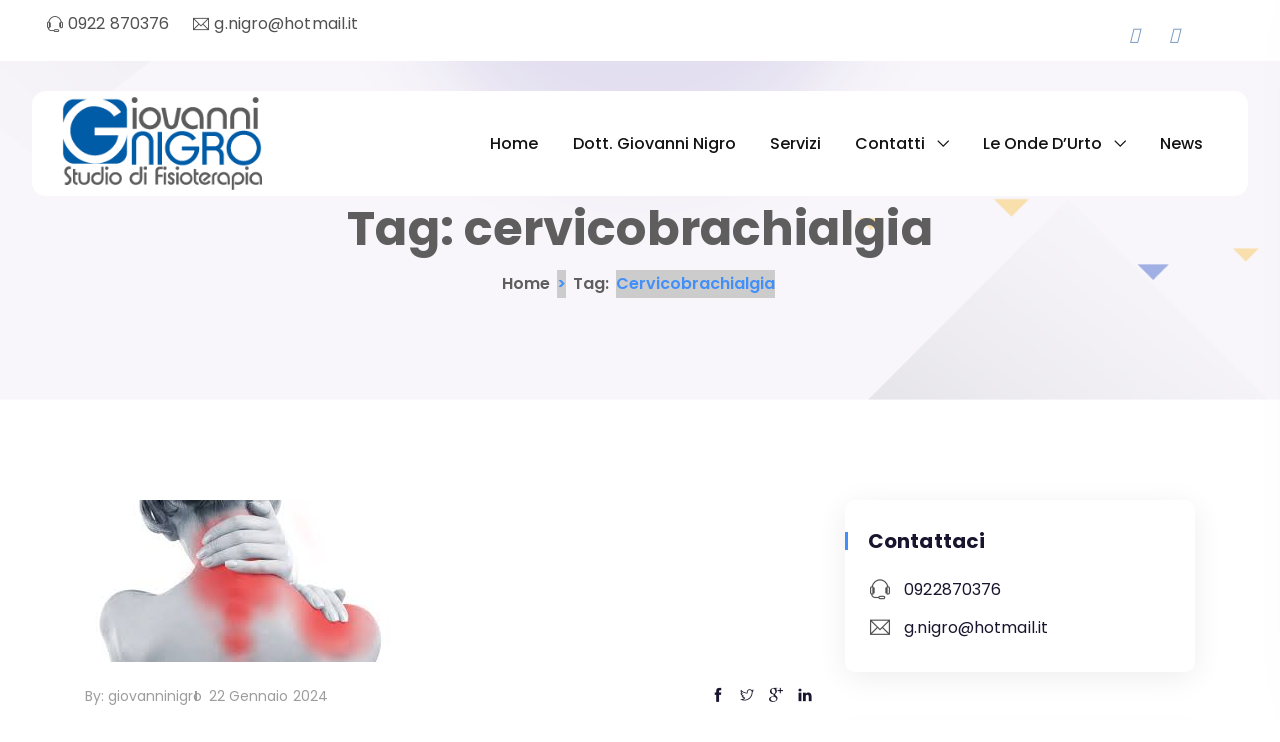

--- FILE ---
content_type: text/html; charset=UTF-8
request_url: https://giovanninigro.com/tag/cervicobrachialgia/
body_size: 12538
content:

<!doctype html>

<html dir="ltr" lang="it-IT"
	prefix="og: https://ogp.me/ns# fb: http://ogp.me/ns/fb#" >

<head>

	<meta charset="UTF-8">

	<meta name="viewport" content="width=device-width, initial-scale=1">

	<link rel="profile" href="//gmpg.org/xfn/11">

	<style type="text/css"> #panel33 {    color: #000;    height: 100%;    width: 100%;    padding: 5px;        display: none;}
	.btn-slide33 {    background: #CCCCCC;}.active {    background: #ccc;} </style> <a href="/" class="btn-slide"> </a>

	<title>cervicobrachialgia - Giovanni Nigro Studio di Fisioterapia</title>

		<!-- All in One SEO 4.3.9 - aioseo.com -->
		<meta name="robots" content="max-image-preview:large" />
		<link rel="canonical" href="https://giovanninigro.com/tag/cervicobrachialgia/" />
		<meta name="generator" content="All in One SEO (AIOSEO) 4.3.9" />
		<script type="application/ld+json" class="aioseo-schema">
			{"@context":"https:\/\/schema.org","@graph":[{"@type":"BreadcrumbList","@id":"https:\/\/giovanninigro.com\/tag\/cervicobrachialgia\/#breadcrumblist","itemListElement":[{"@type":"ListItem","@id":"https:\/\/giovanninigro.com\/#listItem","position":1,"item":{"@type":"WebPage","@id":"https:\/\/giovanninigro.com\/","name":"Home","description":"L'arte e la scienza della Riabilitazione Studio di Fisioterapia Giovanni Nigro Lo studio, sito in Campobello di Licata (Agrigento), abbraccia un\u2019utenza proveniente dalle province di Agrigento, Enna e Caltanissetta, \u00e8 dotato di un\u2019accogliente sala d\u2019attesa, di comodi box per la fisioterapia strumentale, e di una palestra per la riabilitazione funzionale e neuromotoria. Scopri i Servizi","url":"https:\/\/giovanninigro.com\/"},"nextItem":"https:\/\/giovanninigro.com\/tag\/cervicobrachialgia\/#listItem"},{"@type":"ListItem","@id":"https:\/\/giovanninigro.com\/tag\/cervicobrachialgia\/#listItem","position":2,"item":{"@type":"WebPage","@id":"https:\/\/giovanninigro.com\/tag\/cervicobrachialgia\/","name":"cervicobrachialgia","url":"https:\/\/giovanninigro.com\/tag\/cervicobrachialgia\/"},"previousItem":"https:\/\/giovanninigro.com\/#listItem"}]},{"@type":"CollectionPage","@id":"https:\/\/giovanninigro.com\/tag\/cervicobrachialgia\/#collectionpage","url":"https:\/\/giovanninigro.com\/tag\/cervicobrachialgia\/","name":"cervicobrachialgia - Giovanni Nigro Studio di Fisioterapia","inLanguage":"it-IT","isPartOf":{"@id":"https:\/\/giovanninigro.com\/#website"},"breadcrumb":{"@id":"https:\/\/giovanninigro.com\/tag\/cervicobrachialgia\/#breadcrumblist"}},{"@type":"Organization","@id":"https:\/\/giovanninigro.com\/#organization","name":"Terapia a onde d'urto","url":"https:\/\/giovanninigro.com\/"},{"@type":"WebSite","@id":"https:\/\/giovanninigro.com\/#website","url":"https:\/\/giovanninigro.com\/","name":"Terapia a onde d'urto","description":"Giovanni Nigro Fisioterapia a Campobello di Licata","inLanguage":"it-IT","publisher":{"@id":"https:\/\/giovanninigro.com\/#organization"}}]}
		</script>
		<!-- All in One SEO -->

<link rel="shortcut icon" href="https://www.giovanninigro.com/wp-content/uploads/2023/05/logonigro.png"/><link rel="apple-touch-icon" sizes="57x57" href="https://www.giovanninigro.com/wp-content/uploads/2023/05/logonigro.png" ><link rel="apple-touch-icon" sizes="114x114" href="https://www.giovanninigro.com/wp-content/uploads/2023/05/logonigro.png" ><link name="msapplication-TileImage" href="https://www.giovanninigro.com/wp-content/uploads/2023/05/logonigro.png" ><link rel="apple-touch-icon" sizes="72x72" href="https://www.giovanninigro.com/wp-content/uploads/2023/05/logonigro.png" ><link rel="apple-touch-icon" sizes="144x144" href="https://www.giovanninigro.com/wp-content/uploads/2023/05/logonigro.png" ><link rel='dns-prefetch' href='//cdnjs.cloudflare.com' />
<link rel='dns-prefetch' href='//fonts.googleapis.com' />
<link rel="alternate" type="application/rss+xml" title="Giovanni Nigro  Studio di Fisioterapia &raquo; Feed" href="https://giovanninigro.com/feed/" />
<link rel="alternate" type="application/rss+xml" title="Giovanni Nigro  Studio di Fisioterapia &raquo; Feed dei commenti" href="https://giovanninigro.com/comments/feed/" />
<link rel="alternate" type="application/rss+xml" title="Giovanni Nigro  Studio di Fisioterapia &raquo; cervicobrachialgia Feed del tag" href="https://giovanninigro.com/tag/cervicobrachialgia/feed/" />
		<!-- This site uses the Google Analytics by MonsterInsights plugin v8.15 - Using Analytics tracking - https://www.monsterinsights.com/ -->
		<!-- Note: MonsterInsights is not currently configured on this site. The site owner needs to authenticate with Google Analytics in the MonsterInsights settings panel. -->
					<!-- No UA code set -->
				<!-- / Google Analytics by MonsterInsights -->
		<script>
window._wpemojiSettings = {"baseUrl":"https:\/\/s.w.org\/images\/core\/emoji\/14.0.0\/72x72\/","ext":".png","svgUrl":"https:\/\/s.w.org\/images\/core\/emoji\/14.0.0\/svg\/","svgExt":".svg","source":{"concatemoji":"https:\/\/giovanninigro.com\/wp-includes\/js\/wp-emoji-release.min.js?ver=6.2.2"}};
/*! This file is auto-generated */
!function(e,a,t){var n,r,o,i=a.createElement("canvas"),p=i.getContext&&i.getContext("2d");function s(e,t){p.clearRect(0,0,i.width,i.height),p.fillText(e,0,0);e=i.toDataURL();return p.clearRect(0,0,i.width,i.height),p.fillText(t,0,0),e===i.toDataURL()}function c(e){var t=a.createElement("script");t.src=e,t.defer=t.type="text/javascript",a.getElementsByTagName("head")[0].appendChild(t)}for(o=Array("flag","emoji"),t.supports={everything:!0,everythingExceptFlag:!0},r=0;r<o.length;r++)t.supports[o[r]]=function(e){if(p&&p.fillText)switch(p.textBaseline="top",p.font="600 32px Arial",e){case"flag":return s("\ud83c\udff3\ufe0f\u200d\u26a7\ufe0f","\ud83c\udff3\ufe0f\u200b\u26a7\ufe0f")?!1:!s("\ud83c\uddfa\ud83c\uddf3","\ud83c\uddfa\u200b\ud83c\uddf3")&&!s("\ud83c\udff4\udb40\udc67\udb40\udc62\udb40\udc65\udb40\udc6e\udb40\udc67\udb40\udc7f","\ud83c\udff4\u200b\udb40\udc67\u200b\udb40\udc62\u200b\udb40\udc65\u200b\udb40\udc6e\u200b\udb40\udc67\u200b\udb40\udc7f");case"emoji":return!s("\ud83e\udef1\ud83c\udffb\u200d\ud83e\udef2\ud83c\udfff","\ud83e\udef1\ud83c\udffb\u200b\ud83e\udef2\ud83c\udfff")}return!1}(o[r]),t.supports.everything=t.supports.everything&&t.supports[o[r]],"flag"!==o[r]&&(t.supports.everythingExceptFlag=t.supports.everythingExceptFlag&&t.supports[o[r]]);t.supports.everythingExceptFlag=t.supports.everythingExceptFlag&&!t.supports.flag,t.DOMReady=!1,t.readyCallback=function(){t.DOMReady=!0},t.supports.everything||(n=function(){t.readyCallback()},a.addEventListener?(a.addEventListener("DOMContentLoaded",n,!1),e.addEventListener("load",n,!1)):(e.attachEvent("onload",n),a.attachEvent("onreadystatechange",function(){"complete"===a.readyState&&t.readyCallback()})),(e=t.source||{}).concatemoji?c(e.concatemoji):e.wpemoji&&e.twemoji&&(c(e.twemoji),c(e.wpemoji)))}(window,document,window._wpemojiSettings);
</script>
<style>
img.wp-smiley,
img.emoji {
	display: inline !important;
	border: none !important;
	box-shadow: none !important;
	height: 1em !important;
	width: 1em !important;
	margin: 0 0.07em !important;
	vertical-align: -0.1em !important;
	background: none !important;
	padding: 0 !important;
}
</style>
	<link rel='stylesheet' id='shadowbox-css-css' href='https://giovanninigro.com/wp-content/uploads/shadowbox-js/src/shadowbox.css?ver=3.0.3' media='screen' />
<link rel='stylesheet' id='shadowbox-extras-css' href='https://giovanninigro.com/wp-content/plugins/shadowbox-js/css/extras.css?ver=3.0.3.10' media='screen' />
<link rel='stylesheet' id='wp-block-library-css' href='https://giovanninigro.com/wp-includes/css/dist/block-library/style.min.css?ver=6.2.2' media='all' />
<link rel='stylesheet' id='blockly-blocks-style-css-css' href='https://giovanninigro.com/wp-content/plugins/blockly/build/style-index.css?ver=1.0.0' media='all' />
<link rel='stylesheet' id='classic-theme-styles-css' href='https://giovanninigro.com/wp-includes/css/classic-themes.min.css?ver=6.2.2' media='all' />
<style id='global-styles-inline-css'>
body{--wp--preset--color--black: #000000;--wp--preset--color--cyan-bluish-gray: #abb8c3;--wp--preset--color--white: #ffffff;--wp--preset--color--pale-pink: #f78da7;--wp--preset--color--vivid-red: #cf2e2e;--wp--preset--color--luminous-vivid-orange: #ff6900;--wp--preset--color--luminous-vivid-amber: #fcb900;--wp--preset--color--light-green-cyan: #7bdcb5;--wp--preset--color--vivid-green-cyan: #00d084;--wp--preset--color--pale-cyan-blue: #8ed1fc;--wp--preset--color--vivid-cyan-blue: #0693e3;--wp--preset--color--vivid-purple: #9b51e0;--wp--preset--gradient--vivid-cyan-blue-to-vivid-purple: linear-gradient(135deg,rgba(6,147,227,1) 0%,rgb(155,81,224) 100%);--wp--preset--gradient--light-green-cyan-to-vivid-green-cyan: linear-gradient(135deg,rgb(122,220,180) 0%,rgb(0,208,130) 100%);--wp--preset--gradient--luminous-vivid-amber-to-luminous-vivid-orange: linear-gradient(135deg,rgba(252,185,0,1) 0%,rgba(255,105,0,1) 100%);--wp--preset--gradient--luminous-vivid-orange-to-vivid-red: linear-gradient(135deg,rgba(255,105,0,1) 0%,rgb(207,46,46) 100%);--wp--preset--gradient--very-light-gray-to-cyan-bluish-gray: linear-gradient(135deg,rgb(238,238,238) 0%,rgb(169,184,195) 100%);--wp--preset--gradient--cool-to-warm-spectrum: linear-gradient(135deg,rgb(74,234,220) 0%,rgb(151,120,209) 20%,rgb(207,42,186) 40%,rgb(238,44,130) 60%,rgb(251,105,98) 80%,rgb(254,248,76) 100%);--wp--preset--gradient--blush-light-purple: linear-gradient(135deg,rgb(255,206,236) 0%,rgb(152,150,240) 100%);--wp--preset--gradient--blush-bordeaux: linear-gradient(135deg,rgb(254,205,165) 0%,rgb(254,45,45) 50%,rgb(107,0,62) 100%);--wp--preset--gradient--luminous-dusk: linear-gradient(135deg,rgb(255,203,112) 0%,rgb(199,81,192) 50%,rgb(65,88,208) 100%);--wp--preset--gradient--pale-ocean: linear-gradient(135deg,rgb(255,245,203) 0%,rgb(182,227,212) 50%,rgb(51,167,181) 100%);--wp--preset--gradient--electric-grass: linear-gradient(135deg,rgb(202,248,128) 0%,rgb(113,206,126) 100%);--wp--preset--gradient--midnight: linear-gradient(135deg,rgb(2,3,129) 0%,rgb(40,116,252) 100%);--wp--preset--duotone--dark-grayscale: url('#wp-duotone-dark-grayscale');--wp--preset--duotone--grayscale: url('#wp-duotone-grayscale');--wp--preset--duotone--purple-yellow: url('#wp-duotone-purple-yellow');--wp--preset--duotone--blue-red: url('#wp-duotone-blue-red');--wp--preset--duotone--midnight: url('#wp-duotone-midnight');--wp--preset--duotone--magenta-yellow: url('#wp-duotone-magenta-yellow');--wp--preset--duotone--purple-green: url('#wp-duotone-purple-green');--wp--preset--duotone--blue-orange: url('#wp-duotone-blue-orange');--wp--preset--font-size--small: 13px;--wp--preset--font-size--medium: 20px;--wp--preset--font-size--large: 36px;--wp--preset--font-size--x-large: 42px;--wp--preset--spacing--20: 0.44rem;--wp--preset--spacing--30: 0.67rem;--wp--preset--spacing--40: 1rem;--wp--preset--spacing--50: 1.5rem;--wp--preset--spacing--60: 2.25rem;--wp--preset--spacing--70: 3.38rem;--wp--preset--spacing--80: 5.06rem;--wp--preset--shadow--natural: 6px 6px 9px rgba(0, 0, 0, 0.2);--wp--preset--shadow--deep: 12px 12px 50px rgba(0, 0, 0, 0.4);--wp--preset--shadow--sharp: 6px 6px 0px rgba(0, 0, 0, 0.2);--wp--preset--shadow--outlined: 6px 6px 0px -3px rgba(255, 255, 255, 1), 6px 6px rgba(0, 0, 0, 1);--wp--preset--shadow--crisp: 6px 6px 0px rgba(0, 0, 0, 1);}:where(.is-layout-flex){gap: 0.5em;}body .is-layout-flow > .alignleft{float: left;margin-inline-start: 0;margin-inline-end: 2em;}body .is-layout-flow > .alignright{float: right;margin-inline-start: 2em;margin-inline-end: 0;}body .is-layout-flow > .aligncenter{margin-left: auto !important;margin-right: auto !important;}body .is-layout-constrained > .alignleft{float: left;margin-inline-start: 0;margin-inline-end: 2em;}body .is-layout-constrained > .alignright{float: right;margin-inline-start: 2em;margin-inline-end: 0;}body .is-layout-constrained > .aligncenter{margin-left: auto !important;margin-right: auto !important;}body .is-layout-constrained > :where(:not(.alignleft):not(.alignright):not(.alignfull)){max-width: var(--wp--style--global--content-size);margin-left: auto !important;margin-right: auto !important;}body .is-layout-constrained > .alignwide{max-width: var(--wp--style--global--wide-size);}body .is-layout-flex{display: flex;}body .is-layout-flex{flex-wrap: wrap;align-items: center;}body .is-layout-flex > *{margin: 0;}:where(.wp-block-columns.is-layout-flex){gap: 2em;}.has-black-color{color: var(--wp--preset--color--black) !important;}.has-cyan-bluish-gray-color{color: var(--wp--preset--color--cyan-bluish-gray) !important;}.has-white-color{color: var(--wp--preset--color--white) !important;}.has-pale-pink-color{color: var(--wp--preset--color--pale-pink) !important;}.has-vivid-red-color{color: var(--wp--preset--color--vivid-red) !important;}.has-luminous-vivid-orange-color{color: var(--wp--preset--color--luminous-vivid-orange) !important;}.has-luminous-vivid-amber-color{color: var(--wp--preset--color--luminous-vivid-amber) !important;}.has-light-green-cyan-color{color: var(--wp--preset--color--light-green-cyan) !important;}.has-vivid-green-cyan-color{color: var(--wp--preset--color--vivid-green-cyan) !important;}.has-pale-cyan-blue-color{color: var(--wp--preset--color--pale-cyan-blue) !important;}.has-vivid-cyan-blue-color{color: var(--wp--preset--color--vivid-cyan-blue) !important;}.has-vivid-purple-color{color: var(--wp--preset--color--vivid-purple) !important;}.has-black-background-color{background-color: var(--wp--preset--color--black) !important;}.has-cyan-bluish-gray-background-color{background-color: var(--wp--preset--color--cyan-bluish-gray) !important;}.has-white-background-color{background-color: var(--wp--preset--color--white) !important;}.has-pale-pink-background-color{background-color: var(--wp--preset--color--pale-pink) !important;}.has-vivid-red-background-color{background-color: var(--wp--preset--color--vivid-red) !important;}.has-luminous-vivid-orange-background-color{background-color: var(--wp--preset--color--luminous-vivid-orange) !important;}.has-luminous-vivid-amber-background-color{background-color: var(--wp--preset--color--luminous-vivid-amber) !important;}.has-light-green-cyan-background-color{background-color: var(--wp--preset--color--light-green-cyan) !important;}.has-vivid-green-cyan-background-color{background-color: var(--wp--preset--color--vivid-green-cyan) !important;}.has-pale-cyan-blue-background-color{background-color: var(--wp--preset--color--pale-cyan-blue) !important;}.has-vivid-cyan-blue-background-color{background-color: var(--wp--preset--color--vivid-cyan-blue) !important;}.has-vivid-purple-background-color{background-color: var(--wp--preset--color--vivid-purple) !important;}.has-black-border-color{border-color: var(--wp--preset--color--black) !important;}.has-cyan-bluish-gray-border-color{border-color: var(--wp--preset--color--cyan-bluish-gray) !important;}.has-white-border-color{border-color: var(--wp--preset--color--white) !important;}.has-pale-pink-border-color{border-color: var(--wp--preset--color--pale-pink) !important;}.has-vivid-red-border-color{border-color: var(--wp--preset--color--vivid-red) !important;}.has-luminous-vivid-orange-border-color{border-color: var(--wp--preset--color--luminous-vivid-orange) !important;}.has-luminous-vivid-amber-border-color{border-color: var(--wp--preset--color--luminous-vivid-amber) !important;}.has-light-green-cyan-border-color{border-color: var(--wp--preset--color--light-green-cyan) !important;}.has-vivid-green-cyan-border-color{border-color: var(--wp--preset--color--vivid-green-cyan) !important;}.has-pale-cyan-blue-border-color{border-color: var(--wp--preset--color--pale-cyan-blue) !important;}.has-vivid-cyan-blue-border-color{border-color: var(--wp--preset--color--vivid-cyan-blue) !important;}.has-vivid-purple-border-color{border-color: var(--wp--preset--color--vivid-purple) !important;}.has-vivid-cyan-blue-to-vivid-purple-gradient-background{background: var(--wp--preset--gradient--vivid-cyan-blue-to-vivid-purple) !important;}.has-light-green-cyan-to-vivid-green-cyan-gradient-background{background: var(--wp--preset--gradient--light-green-cyan-to-vivid-green-cyan) !important;}.has-luminous-vivid-amber-to-luminous-vivid-orange-gradient-background{background: var(--wp--preset--gradient--luminous-vivid-amber-to-luminous-vivid-orange) !important;}.has-luminous-vivid-orange-to-vivid-red-gradient-background{background: var(--wp--preset--gradient--luminous-vivid-orange-to-vivid-red) !important;}.has-very-light-gray-to-cyan-bluish-gray-gradient-background{background: var(--wp--preset--gradient--very-light-gray-to-cyan-bluish-gray) !important;}.has-cool-to-warm-spectrum-gradient-background{background: var(--wp--preset--gradient--cool-to-warm-spectrum) !important;}.has-blush-light-purple-gradient-background{background: var(--wp--preset--gradient--blush-light-purple) !important;}.has-blush-bordeaux-gradient-background{background: var(--wp--preset--gradient--blush-bordeaux) !important;}.has-luminous-dusk-gradient-background{background: var(--wp--preset--gradient--luminous-dusk) !important;}.has-pale-ocean-gradient-background{background: var(--wp--preset--gradient--pale-ocean) !important;}.has-electric-grass-gradient-background{background: var(--wp--preset--gradient--electric-grass) !important;}.has-midnight-gradient-background{background: var(--wp--preset--gradient--midnight) !important;}.has-small-font-size{font-size: var(--wp--preset--font-size--small) !important;}.has-medium-font-size{font-size: var(--wp--preset--font-size--medium) !important;}.has-large-font-size{font-size: var(--wp--preset--font-size--large) !important;}.has-x-large-font-size{font-size: var(--wp--preset--font-size--x-large) !important;}
.wp-block-navigation a:where(:not(.wp-element-button)){color: inherit;}
:where(.wp-block-columns.is-layout-flex){gap: 2em;}
.wp-block-pullquote{font-size: 1.5em;line-height: 1.6;}
</style>
<link rel='stylesheet' id='contact-form-7-css' href='https://giovanninigro.com/wp-content/plugins/contact-form-7/includes/css/styles.css?ver=5.7.7' media='all' />
<link rel='stylesheet' id='email-subscribers-css' href='https://giovanninigro.com/wp-content/plugins/email-subscribers/lite/public/css/email-subscribers-public.css?ver=5.6.9' media='all' />
<link rel='stylesheet' id='be-widgets-css' href='https://giovanninigro.com/wp-content/plugins/beaddon/assets/css/widgets.css?ver=6.2.2' media='all' />
<link rel='stylesheet' id='becore-widgets-css' href='https://giovanninigro.com/wp-content/plugins/becore/assets/css/widgets.css?ver=1.0.0' media='all' />
<link rel='stylesheet' id='becore-overwrite-css' href='https://giovanninigro.com/wp-content/plugins/becore/assets/css/overwrite.css?ver=1.0.0' media='all' />
<link rel='stylesheet' id='becore-css' href='https://giovanninigro.com/wp-content/plugins/becore/assets/css/core-inline.css?ver=1.0.0' media='all' />
<link rel='stylesheet' id='cliper-google-font-css' href='//fonts.googleapis.com/css?family=Poppins%3A300%2C400%2C500%2C600%2C700%2C800%2C900&#038;subset=latin%2Clatin-ext&#038;ver=6.2.2' media='all' />
<link rel='stylesheet' id='cliper-style-css' href='https://giovanninigro.com/wp-content/themes/cliper/style.css?ver=1768937222' media='all' />
<link rel='stylesheet' id='animate-css' href='https://giovanninigro.com/wp-content/themes/cliper/assets/css/plugins/animate.css?ver=1.0.0' media='all' />
<link rel='stylesheet' id='owl-carousel-css' href='https://giovanninigro.com/wp-content/plugins/beaddon/assets/css/owl.carousel.css?ver=6.2.2' media='all' />
<link rel='stylesheet' id='stellarnav-css' href='https://giovanninigro.com/wp-content/themes/cliper/assets/css/plugins/stellarnav.min.css?ver=2.0.0' media='all' />
<link rel='stylesheet' id='selectbox-css' href='https://giovanninigro.com/wp-content/themes/cliper/assets/css/plugins/jquery.selectbox.css?ver=2.0.0' media='all' />
<link rel='stylesheet' id='nice-select-css' href='https://giovanninigro.com/wp-content/themes/cliper/assets/css/plugins/nice-select.css?ver=2.0.0' media='all' />
<link rel='stylesheet' id='bootstrap-css' href='https://giovanninigro.com/wp-content/themes/cliper/assets/css/plugins/bootstrap.min.css?ver=4.6.0' media='all' />
<link rel='stylesheet' id='multi-step-form-css' href='https://giovanninigro.com/wp-content/themes/cliper/assets/css/plugins/multi-step-form.css?ver=1.0.0' media='all' />
<link rel='stylesheet' id='themify-css' href='https://giovanninigro.com/wp-content/themes/cliper/assets/css/icons/themify-icons.css?ver=1.0.0' media='all' />
<link rel='stylesheet' id='beicon-css' href='https://giovanninigro.com/wp-content/themes/cliper/assets/css/icons/beicon.css?ver=1.0.0' media='all' />
<link rel='stylesheet' id='fontawesome-css' href='https://giovanninigro.com/wp-content/themes/cliper/assets/css/icons/font-awesome.min.css?ver=1.0.0' media='all' />
<link rel='stylesheet' id='cliper-default-css' href='https://giovanninigro.com/wp-content/themes/cliper/assets/css/default.css?ver=1768937222' media='all' />
<link rel='stylesheet' id='cliper-typography-css' href='https://giovanninigro.com/wp-content/themes/cliper/assets/css/typography.css?ver=1768937222' media='all' />
<link rel='stylesheet' id='cliper-header-css' href='https://giovanninigro.com/wp-content/themes/cliper/assets/css/header.css?ver=1768937222' media='all' />
<link rel='stylesheet' id='cliper-blog-css' href='https://giovanninigro.com/wp-content/themes/cliper/assets/css/blog-and-pages.css?ver=1768937222' media='all' />
<link rel='stylesheet' id='cliper-footer-css' href='https://giovanninigro.com/wp-content/themes/cliper/assets/css/footer.css?ver=1768937222' media='all' />
<link rel='stylesheet' id='cliper-main-style-css' href='https://giovanninigro.com/wp-content/themes/cliper/assets/css/features.css?ver=1768937222' media='all' />
<style id='cliper-main-style-inline-css'>

            .banner-area{
                text-align:center;
            }
            .page-title h1,
            .page-title,
            .breadcumb,
            .breadcumb a,
            .breadcumb a span{
                color:#ffffff;
            }
        
            .navbar-header h3 a{
                color:#1A152E;
            }
            .is-sticky .navbar-header h3 a{
                color:#00152e;
            }
        
            @media (max-width: 991px) and (min-width: 768px){
                .navbar-header h3 a {
                    color:#00152e;
                }
                .is-sticky .navbar-header h3 a {
                    color:#1A152E;
                }
            }
            @media only screen and (max-width: 767px){
                .navbar-header h3 a {
                    color:#00152e;
                }
                .is-sticky .navbar-header h3 a {
                    color:#1A152E;
                }
            }
        
                    #cliper-main-navigation{
                        margin-right:inherit;
                    }
                
            .mainnav-area-bg {
                opacity: .0;
            }
        
			.is-sticky .mainnav-area-bg {
			 	opacity: .1;
			}
        
    			ul#cliper-nav li a {
    				color: #131313;
    			}
            
                .is-sticky ul#cliper-nav li a,
                ul#cliper-nav li li a {
                    color: #131313;
                }
            
                ul#cliper-nav li a:hover,
                ul#cliper-nav li.active > a,
                ul#cliper-nav li.current-menu-parent > a,
                ul#cliper-nav li.current-menu-item > a,
                ul#cliper-nav li.hover > a,
                ul#cliper-nav li:hover > a{
                    color: #438FF9;
                }
            
                .is-sticky ul#cliper-nav li > a:hover,
                .is-sticky ul#cliper-nav > li:hover > a,
                .is-sticky ul#cliper-nav li ul li > a:hover,
                .is-sticky ul#cliper-nav li.active > a,
                .is-sticky ul#cliper-nav li.hover > a,
                .is-sticky ul#cliper-nav li.current-menu-parent > a,
                .is-sticky ul#cliper-nav li.current-menu-item > a {
                    color: #438FF9;
                }
            
                ul#cliper-nav li li a,
                .is-sticky ul#cliper-nav li li a{
                    color: #8B8B8B !important;
                }
            
                ul#cliper-nav li ul li.hover > a,
                ul#cliper-nav li.has-sub li.current-menu-item > a,
                .is-sticky ul#cliper-nav li ul li.hover > a{
                    color: #438FF9 !important;
                    background: transparent !important;
                }
            
                @media only screen and (min-width: 992px) {            
                    ul#cliper-nav>li.menu-item .wee {
                        display: block;
                    }
                }
            
                @media only screen and (min-width: 992px) {
                    ul#cliper-nav li ul li {
                        margin-bottom: 20px;
                        padding-left: 10px;
                        display: block;
                    }
                
                    ul#cliper-nav li ul li:last-child {
                        margin-bottom: 0;
                    }
                
                    .stellarnav ul li.mega>ul>li ul li a,
                    ul#cliper-nav li ul li a,
                    .is-sticky ul#cliper-nav li ul li a {
                        position: relative;
                        padding: 0;
                        display: inline-block;
                    }
                    .stellarnav ul li.mega>ul>li ul li a:after,
                    ul#cliper-nav li ul li a:after {
                        content: '';
                        width: 0%;
                        height: 1px;
                        background: #438FF9;
                        position: absolute;
                        right: 0;
                        bottom: 0;
                        transition: 0.5s;
                        transform: rotate(0) !important;
                    }
                    .stellarnav ul li.mega>ul>li ul li a:hover:after,
                    ul#cliper-nav li ul li a:hover:after,
                    ul#cliper-nav li ul li:hover > a:after {
                        width: 100%;
                        left: 0;
                        right: auto;
                        transform: rotate(0);
                    }
                }
            
            .mainnav-area{
                border-color:transparent;
            }
        
            @media only screen and (max-width: 991px) {
                .mainnav-area{
                    border-color:rgba(255,255,255,.15);
                }
                .mainnav-area-bg {
                    opacity: .1;
                }
                .is-sticky .mainnav-area-bg {
                    opacity: .1;
                }

                .menu-toggle.full {
                    color: #1A152E !important;
                    border-color:#1A152E;
                }
                .line {
                    stroke: #1A152E;
                }

                .is-sticky .menu-toggle.full {
                    color: #1A152E;
                    border-color: #1A152E;
                }
                .is-sticky .line {
                    stroke: #1A152E;
                }
                ul#cliper-nav li a,
                ul#cliper-nav li li a,
                .is-sticky ul#cliper-nav li a,
                .is-sticky ul#cliper-nav li li a {
                    color: #00274e !important;
                }

                ul#cliper-nav li.has-sub.open > a,
                ul#cliper-nav > li > a:hover,
                ul#cliper-nav li.active > a,
                ul#cliper-nav li.current-menu-item > a,
                ul#cliper-nav li.open.menu-item-has-children > a {
                    background: #ffffff !important;
                    color: #438FF9 !important;
                }
            }
        
                .footer-area-bg:after{
                    opacity:0.5;
                }
            
                .single .format-standard .post-content > p:first-of-type {
                    overflow: hidden;
                }

                .single .format-standard .post-content > p:first-of-type::first-letter {
                    color: #438FF9;
                    float: left;
                    font-size: 90px;
                    font-weight: 600;
                    margin-right: 10px;
                    line-height: 1;
                    overflow: hidden;
                    clear: both;
                }
            
</style>
<link rel='stylesheet' id='cliper-theme-style-css' href='https://giovanninigro.com/wp-content/themes/cliper/assets/css/theme-style.css?ver=1768937222' media='all' />
<script src='https://giovanninigro.com/wp-includes/js/jquery/jquery.min.js?ver=3.6.4' id='jquery-core-js'></script>
<script src='https://giovanninigro.com/wp-includes/js/jquery/jquery-migrate.min.js?ver=3.4.0' id='jquery-migrate-js'></script>
<link rel="https://api.w.org/" href="https://giovanninigro.com/wp-json/" /><link rel="alternate" type="application/json" href="https://giovanninigro.com/wp-json/wp/v2/tags/309" /><link rel="EditURI" type="application/rsd+xml" title="RSD" href="https://giovanninigro.com/xmlrpc.php?rsd" />
<link rel="wlwmanifest" type="application/wlwmanifest+xml" href="https://giovanninigro.com/wp-includes/wlwmanifest.xml" />
<meta name="generator" content="WordPress 6.2.2" />
<link rel="alternate" href="https://www.terapiaadondedurto.it/tag/cervicobrachialgia/" hreflang="x-default" /><meta name="generator" content="Elementor 3.12.2; features: e_dom_optimization, e_optimized_assets_loading, e_optimized_css_loading, a11y_improvements, additional_custom_breakpoints; settings: css_print_method-external, google_font-enabled, font_display-swap">

<!-- START - Open Graph and Twitter Card Tags 3.3.0 -->
 <!-- Facebook Open Graph -->
  <meta property="og:locale" content="it_IT"/>
  <meta property="og:site_name" content="Giovanni Nigro  Studio di Fisioterapia"/>
  <meta property="og:title" content="cervicobrachialgia"/>
  <meta property="og:url" content="https://giovanninigro.com/tag/cervicobrachialgia/"/>
  <meta property="og:type" content="article"/>
  <meta property="og:description" content="Giovanni Nigro Fisioterapia a Campobello di Licata"/>
  <meta property="article:publisher" content="https://www.facebook.com/fisioterapia.nigro"/>
 <!-- Google+ / Schema.org -->
  <meta itemprop="name" content="cervicobrachialgia"/>
  <meta itemprop="headline" content="cervicobrachialgia"/>
  <meta itemprop="description" content="Giovanni Nigro Fisioterapia a Campobello di Licata"/>
  <!--<meta itemprop="publisher" content="Giovanni Nigro  Studio di Fisioterapia"/>--> <!-- To solve: The attribute publisher.itemtype has an invalid value -->
 <!-- Twitter Cards -->
  <meta name="twitter:title" content="cervicobrachialgia"/>
  <meta name="twitter:url" content="https://giovanninigro.com/tag/cervicobrachialgia/"/>
  <meta name="twitter:description" content="Giovanni Nigro Fisioterapia a Campobello di Licata"/>
  <meta name="twitter:card" content="summary_large_image"/>
 <!-- SEO -->
  <link rel="canonical" href="https://giovanninigro.com/tag/cervicobrachialgia/"/>
  <meta name="description" content="Giovanni Nigro Fisioterapia a Campobello di Licata"/>
 <!-- Misc. tags -->
 <!-- is_tag -->
<!-- END - Open Graph and Twitter Card Tags 3.3.0 -->
	
<style id="wpforms-css-vars-root">
				:root {
					--wpforms-field-border-radius: 3px;
--wpforms-field-background-color: #ffffff;
--wpforms-field-border-color: rgba( 0, 0, 0, 0.25 );
--wpforms-field-text-color: rgba( 0, 0, 0, 0.7 );
--wpforms-label-color: rgba( 0, 0, 0, 0.85 );
--wpforms-label-sublabel-color: rgba( 0, 0, 0, 0.55 );
--wpforms-label-error-color: #d63637;
--wpforms-button-border-radius: 3px;
--wpforms-button-background-color: #066aab;
--wpforms-button-text-color: #ffffff;
--wpforms-field-size-input-height: 43px;
--wpforms-field-size-input-spacing: 15px;
--wpforms-field-size-font-size: 16px;
--wpforms-field-size-line-height: 19px;
--wpforms-field-size-padding-h: 14px;
--wpforms-field-size-checkbox-size: 16px;
--wpforms-field-size-sublabel-spacing: 5px;
--wpforms-field-size-icon-size: 1;
--wpforms-label-size-font-size: 16px;
--wpforms-label-size-line-height: 19px;
--wpforms-label-size-sublabel-font-size: 14px;
--wpforms-label-size-sublabel-line-height: 17px;
--wpforms-button-size-font-size: 17px;
--wpforms-button-size-height: 41px;
--wpforms-button-size-padding-h: 15px;
--wpforms-button-size-margin-top: 10px;

				}
			</style>
</head>



<body data-rsssl=1 class="archive tag tag-cervicobrachialgia tag-309 multiple-domain-giovanninigro-com header__style__1 cliper__main__class hfeed elementor-default elementor-kit-511"  data-spy="scroll" data-target=".mainnav-area" data-offset="90">

	

	<svg xmlns="http://www.w3.org/2000/svg" viewBox="0 0 0 0" width="0" height="0" focusable="false" role="none" style="visibility: hidden; position: absolute; left: -9999px; overflow: hidden;" ><defs><filter id="wp-duotone-dark-grayscale"><feColorMatrix color-interpolation-filters="sRGB" type="matrix" values=" .299 .587 .114 0 0 .299 .587 .114 0 0 .299 .587 .114 0 0 .299 .587 .114 0 0 " /><feComponentTransfer color-interpolation-filters="sRGB" ><feFuncR type="table" tableValues="0 0.49803921568627" /><feFuncG type="table" tableValues="0 0.49803921568627" /><feFuncB type="table" tableValues="0 0.49803921568627" /><feFuncA type="table" tableValues="1 1" /></feComponentTransfer><feComposite in2="SourceGraphic" operator="in" /></filter></defs></svg><svg xmlns="http://www.w3.org/2000/svg" viewBox="0 0 0 0" width="0" height="0" focusable="false" role="none" style="visibility: hidden; position: absolute; left: -9999px; overflow: hidden;" ><defs><filter id="wp-duotone-grayscale"><feColorMatrix color-interpolation-filters="sRGB" type="matrix" values=" .299 .587 .114 0 0 .299 .587 .114 0 0 .299 .587 .114 0 0 .299 .587 .114 0 0 " /><feComponentTransfer color-interpolation-filters="sRGB" ><feFuncR type="table" tableValues="0 1" /><feFuncG type="table" tableValues="0 1" /><feFuncB type="table" tableValues="0 1" /><feFuncA type="table" tableValues="1 1" /></feComponentTransfer><feComposite in2="SourceGraphic" operator="in" /></filter></defs></svg><svg xmlns="http://www.w3.org/2000/svg" viewBox="0 0 0 0" width="0" height="0" focusable="false" role="none" style="visibility: hidden; position: absolute; left: -9999px; overflow: hidden;" ><defs><filter id="wp-duotone-purple-yellow"><feColorMatrix color-interpolation-filters="sRGB" type="matrix" values=" .299 .587 .114 0 0 .299 .587 .114 0 0 .299 .587 .114 0 0 .299 .587 .114 0 0 " /><feComponentTransfer color-interpolation-filters="sRGB" ><feFuncR type="table" tableValues="0.54901960784314 0.98823529411765" /><feFuncG type="table" tableValues="0 1" /><feFuncB type="table" tableValues="0.71764705882353 0.25490196078431" /><feFuncA type="table" tableValues="1 1" /></feComponentTransfer><feComposite in2="SourceGraphic" operator="in" /></filter></defs></svg><svg xmlns="http://www.w3.org/2000/svg" viewBox="0 0 0 0" width="0" height="0" focusable="false" role="none" style="visibility: hidden; position: absolute; left: -9999px; overflow: hidden;" ><defs><filter id="wp-duotone-blue-red"><feColorMatrix color-interpolation-filters="sRGB" type="matrix" values=" .299 .587 .114 0 0 .299 .587 .114 0 0 .299 .587 .114 0 0 .299 .587 .114 0 0 " /><feComponentTransfer color-interpolation-filters="sRGB" ><feFuncR type="table" tableValues="0 1" /><feFuncG type="table" tableValues="0 0.27843137254902" /><feFuncB type="table" tableValues="0.5921568627451 0.27843137254902" /><feFuncA type="table" tableValues="1 1" /></feComponentTransfer><feComposite in2="SourceGraphic" operator="in" /></filter></defs></svg><svg xmlns="http://www.w3.org/2000/svg" viewBox="0 0 0 0" width="0" height="0" focusable="false" role="none" style="visibility: hidden; position: absolute; left: -9999px; overflow: hidden;" ><defs><filter id="wp-duotone-midnight"><feColorMatrix color-interpolation-filters="sRGB" type="matrix" values=" .299 .587 .114 0 0 .299 .587 .114 0 0 .299 .587 .114 0 0 .299 .587 .114 0 0 " /><feComponentTransfer color-interpolation-filters="sRGB" ><feFuncR type="table" tableValues="0 0" /><feFuncG type="table" tableValues="0 0.64705882352941" /><feFuncB type="table" tableValues="0 1" /><feFuncA type="table" tableValues="1 1" /></feComponentTransfer><feComposite in2="SourceGraphic" operator="in" /></filter></defs></svg><svg xmlns="http://www.w3.org/2000/svg" viewBox="0 0 0 0" width="0" height="0" focusable="false" role="none" style="visibility: hidden; position: absolute; left: -9999px; overflow: hidden;" ><defs><filter id="wp-duotone-magenta-yellow"><feColorMatrix color-interpolation-filters="sRGB" type="matrix" values=" .299 .587 .114 0 0 .299 .587 .114 0 0 .299 .587 .114 0 0 .299 .587 .114 0 0 " /><feComponentTransfer color-interpolation-filters="sRGB" ><feFuncR type="table" tableValues="0.78039215686275 1" /><feFuncG type="table" tableValues="0 0.94901960784314" /><feFuncB type="table" tableValues="0.35294117647059 0.47058823529412" /><feFuncA type="table" tableValues="1 1" /></feComponentTransfer><feComposite in2="SourceGraphic" operator="in" /></filter></defs></svg><svg xmlns="http://www.w3.org/2000/svg" viewBox="0 0 0 0" width="0" height="0" focusable="false" role="none" style="visibility: hidden; position: absolute; left: -9999px; overflow: hidden;" ><defs><filter id="wp-duotone-purple-green"><feColorMatrix color-interpolation-filters="sRGB" type="matrix" values=" .299 .587 .114 0 0 .299 .587 .114 0 0 .299 .587 .114 0 0 .299 .587 .114 0 0 " /><feComponentTransfer color-interpolation-filters="sRGB" ><feFuncR type="table" tableValues="0.65098039215686 0.40392156862745" /><feFuncG type="table" tableValues="0 1" /><feFuncB type="table" tableValues="0.44705882352941 0.4" /><feFuncA type="table" tableValues="1 1" /></feComponentTransfer><feComposite in2="SourceGraphic" operator="in" /></filter></defs></svg><svg xmlns="http://www.w3.org/2000/svg" viewBox="0 0 0 0" width="0" height="0" focusable="false" role="none" style="visibility: hidden; position: absolute; left: -9999px; overflow: hidden;" ><defs><filter id="wp-duotone-blue-orange"><feColorMatrix color-interpolation-filters="sRGB" type="matrix" values=" .299 .587 .114 0 0 .299 .587 .114 0 0 .299 .587 .114 0 0 .299 .587 .114 0 0 " /><feComponentTransfer color-interpolation-filters="sRGB" ><feFuncR type="table" tableValues="0.098039215686275 1" /><feFuncG type="table" tableValues="0 0.66274509803922" /><feFuncB type="table" tableValues="0.84705882352941 0.41960784313725" /><feFuncA type="table" tableValues="1 1" /></feComponentTransfer><feComposite in2="SourceGraphic" operator="in" /></filter></defs></svg>            <div class="cliper-preeloader">
            <img src="https://www.giovanninigro.com/wp-content/uploads/2023/05/logonigro.png" alt="preloader">
        </div>
                        <!--SCROLL TO TOP-->
            <a href="#scrolltop" class="scrolltop"><i class="ti ti-angle-up"></i></a>
        


	<header class="navigation-area" id="scrolltop">

		
		<div class="navifation-top-area">

			<div class="search-control">
	<div id="search-main-form-style-one" class="search-main-form-style-one">					
		        <div class="search-main-form">
            <form id="search-main-form" action="https://giovanninigro.com/">
                <input type="text" id="search" placeholder="Search ..." name="s">
                            </form>
                    </div>
        	</div>
    <div class="search-background"></div>
	<button class="search-close"><i class="ti ti-close"></i></button>
</div>
			
	        
        <!-- TOP BAR -->
<div class="top-bar">
    <div class="container container-full-width">
        <div class="row">
            <div class="col-md-6 col-xs-12 col-sm-8">
                <div class="top-left-contact">
                                        <p><i class="ti ti-headphone-alt"></i>0922 870376</p>
                                                            <p><i class="ti ti-email"></i>g.nigro@hotmail.it</p>
                                    </div>
            </div>
            <div class="col-md-6 col-xs-12 col-sm-4">
                            <div class="social-profile">
                <ul>
                                        <li><a href="https://www.facebook.com/giovi.nigro/" target="_blank"><i class="fab fa-facebook-square"></i></a></li>  
                                        <li><a href="https://twitter.com/GiovNigro" target="_blank"><i class="fab fa-twitter-square"></i></a></li>  
                                        <li><a href="http://instagram.com/fisioterapia.nigro" target="_blank"><i class="fab fa-instagram-square"></i></a></li>  
                                    </ul>
            </div>
                        </div>
        </div>
    </div>
</div>
<!-- TOP BAR END -->

	
			
			<!-- MAINMENU AREA -->
			<div class="mainnav-area" id="mainnav-area">
				<div class="mainnav-area-bg"></div>
				<nav class="navbar">
					<div class="container container-full-width container-full-width">
						<div class="row">
							<div class="col-md-12 flex-center-align">
								<div class="navbar-header">
									                    <a href="https://giovanninigro.com/" class="custom-logo-link default-logo">
                <img src="https://www.giovanninigro.com/wp-content/uploads/2023/05/logonigro.png" alt="Giovanni Nigro  Studio di Fisioterapia">            </a>
            <a href="https://giovanninigro.com/" class="custom-logo-link sticky-logo">
                <img src="https://www.giovanninigro.com/wp-content/uploads/2023/05/logonigro.png" alt="Giovanni Nigro  Studio di Fisioterapia">            </a>
        								</div>
								<svg class="humberger__menu__toggle ham hamRotate ham8" viewBox="0 0 100 100" width="60">
									<path class="line top" d="m 30,33 h 40 c 3.722839,0 7.5,3.126468 7.5,8.578427 0,5.451959 -2.727029,8.421573 -7.5,8.421573 h -20" />
									<path class="line middle" d="m 30,50 h 40" />
									<path class="line bottom" d="m 70,67 h -40 c 0,0 -7.5,-0.802118 -7.5,-8.365747 0,-7.563629 7.5,-8.634253 7.5,-8.634253 h 20" />
								</svg>
								<div id="cliper-main-navigation" class="stellarnav"><ul id="cliper-nav" class="cliper-pull-right navbar-nav nav"><li class="menu-item menu-item-type-custom menu-item-object-custom"><a href="/index.php">Home</a></li>
<li class="menu-item menu-item-type-post_type menu-item-object-page"><a href="https://giovanninigro.com/dott-giovanni-nigro/">Dott. Giovanni Nigro</a></li>
<li class="menu-item menu-item-type-post_type menu-item-object-page"><a href="https://giovanninigro.com/servizi/">Servizi</a></li>
<li class="menu-item menu-item-type-post_type menu-item-object-page menu-item-has-children"><a href="https://giovanninigro.com/contact-us-2/">Contatti</a>
<ul class="sub-menu">
	<li class="menu-item menu-item-type-post_type menu-item-object-page"><a href="https://giovanninigro.com/il-territorio/">Il territorio</a></li>
</ul>
</li>
<li class="menu-item menu-item-type-post_type menu-item-object-page menu-item-has-children"><a href="https://giovanninigro.com/terapia-a-onde-durto/">Le Onde d&#8217;Urto</a>
<ul class="sub-menu">
	<li class="menu-item menu-item-type-post_type menu-item-object-page"><a href="https://giovanninigro.com/terapia-a-onde-durto/principio/">Principio</a></li>
	<li class="menu-item menu-item-type-post_type menu-item-object-page"><a href="https://giovanninigro.com/terapia-a-onde-durto/meccanismo-d%e2%80%99azione/">Meccanismo d’azione</a></li>
	<li class="menu-item menu-item-type-post_type menu-item-object-page"><a href="https://giovanninigro.com/terapia-a-onde-durto/indicazioni/">Indicazioni</a></li>
</ul>
</li>
<li class="menu-item menu-item-type-post_type menu-item-object-page"><a href="https://giovanninigro.com/blog-2/">News</a></li>
</ul></div>
																	<div class="cliper-action-header d-none d-xl-flex">
										
																													</div>
								
								
							</div>
						</div>
					</div>
				</nav>
			</div>
			<!-- END MAINMENU AREA END -->

			<!-- OFFCANVAS CONTENT WRAP -->
						<!-- OFFCANVAS CONTENT WRAP END -->

			<!-- OFFCANVAS MENU START -->
			<div class="offcanvas__mobile__menu__main__wrapper">
				<div  class="offcanvas__menu__close__trigger">
					<img src="https://giovanninigro.com/wp-content/themes/cliper/assets/img/cross.svg" alt="Giovanni Nigro  Studio di Fisioterapia">
				</div>
				<div class="offcanvas__menu__wrapper">
					<div class="offcanvas__menu__inner__content">
					
												
						
												<div class="offcanvas__search__area">
							<form class="search-main-form" action="https://giovanninigro.com/">
                <input  name="s" placeholder="Search..." type="search">
                <button type="submit"><i class="ti-search"></i></button>
            </form>						</div>
												
												
						
					</div>
				</div>
			</div>
			<!-- OFFCANVAS MENU END -->	

		</div>
		
	</header>                <div class="banner-area white">
            <div class="banner-area-bg"></div>
            <div class="container">
                <div class="row">
                    <div class="col-md-12 col-xs-12">
                        
                                                    
                            
                                <div class="page-title">
                                    <h1>
                                        Tag: <span>cervicobrachialgia</span>                                    </h1>
                                </div>
                                <div class="breadcumb">
                                    <div class="cliper__theme__breadcrumb"><a href="https://giovanninigro.com" title="Home" rel="bookmark" class="breadcrumb-item">Home</a> <span class="bredcrumb-separator active">></span> Tag: <span class="active">cervicobrachialgia</span></div>                                    <p>
                                                                            </p>
                                </div>
                            
                        
                    </div>
                </div>
            </div>
                    </div>
    <div class="content-area section-padding">
    <div class="container">
        
    		<div class="row">

				
				<div class="col-lg-8 blog__content__wrap">

					<article id="post-6990" class="post-6990 post type-post status-publish format-standard has-post-thumbnail hentry category-news tag-cervicalgiaacuta tag-colpodellastrega tag-dolorecervicale tag-emicrania tag-erniacervicale tag-erniadiscale tag-fisioterapianigro tag-gioia tag-maldischiena tag-pensieri tag-posturale tag-salute tag-terapiamanuale tag-vertigine tag-wellness tag-bellezza tag-benessere tag-brachialgia tag-cefalea tag-cervicale tag-cervicalgia tag-cervicobrachialgia tag-ernia tag-fisioterapia tag-fisioterapista tag-fitness tag-giovanni-nigro tag-lombalgia tag-lombosciatalgia tag-osteopatia tag-postura tag-posturologia no-social-count single-post-item mb40">
    
			<div class="post-media">
				<a href="https://giovanninigro.com/2024/01/22/cose-la-cervico-brachialgia/">
					<img width="311" height="162" src="https://giovanninigro.com/wp-content/uploads/2024/01/cervicobrachialgia-1.jpeg" class="img-responsive wp-post-image" alt="Cos&#8217;è la Cervico-Brachialgia" decoding="async" srcset="https://giovanninigro.com/wp-content/uploads/2024/01/cervicobrachialgia-1.jpeg 311w, https://giovanninigro.com/wp-content/uploads/2024/01/cervicobrachialgia-1-300x156.jpeg 300w, https://giovanninigro.com/wp-content/uploads/2024/01/cervicobrachialgia-1-270x141.jpeg 270w" sizes="(max-width: 311px) 100vw, 311px" />				</a>
				
			</div>

		    <div class="post-details">
        	<div class="post__top__meta_alt">
		<div class="cliper-post-author-date-comments">
			<div class="cliper-post-author"> By: 
					<a class="cliper-author-link" href="https://giovanninigro.com/author/giovanninigro/">giovanninigro</a>
				</div>			<div class="cliper-post-date-publish">
				<a class="cliper-post-date" href="https://giovanninigro.com/2024/01/22"><i class="fa fa-clock-o"></i> <time class="entry-date published" datetime="2024-01-22T15:22:25+02:00">22 Gennaio 2024</time><time class="updated" datetime="2024-01-22T15:57:28+02:00">22 Gennaio 2024</time></a>
			</div>					</div>
					<div class="cliper-post-top-share">
				        <ul>
            <li><a href="https://www.facebook.com/sharer/sharer.php?u=https://giovanninigro.com/2024/01/22/cose-la-cervico-brachialgia/" target="_blank"><i class="ti ti-facebook"></i></a></li>
            <li><a href="https://twitter.com/intent/tweet?text=Cos&#8217;è%20la%20Cervico-Brachialgia&#038;url=https://giovanninigro.com/2024/01/22/cose-la-cervico-brachialgia/&#038;via=Crunchify" target="_blank"><i class="ti ti-twitter"></i></a></li>
            <li><a href="https://plus.google.com/share?url=https://giovanninigro.com/2024/01/22/cose-la-cervico-brachialgia/" target="_blank"><i class="ti ti-google"></i></a></li>
            <li><a href="https://www.linkedin.com/shareArticle?mini=true&#038;url=https://giovanninigro.com/2024/01/22/cose-la-cervico-brachialgia/" target="_blank"><i class="ti ti-linkedin"></i></a></li>
        </ul>
        			</div>
			</div>
	        <h3 class="post-title"><a href="https://giovanninigro.com/2024/01/22/cose-la-cervico-brachialgia/">Cos&#8217;è la Cervico-Brachialgia</a></h3>                        <div class="post-content fix">
            <p>&nbsp; Il termine cervicobrachialgia significa semplicemente dolore (-algia) al collo (cervico-) e lungo il braccio (brachial-). Quando si parla di [&hellip;]</p>
        </div>
                
					<a class="post_readmore_button" href="https://giovanninigro.com/2024/01/22/cose-la-cervico-brachialgia/">Read More  <i class="fa fa-angle-right"></i></a>
		         </div>
</article><!-- #post-6990 --><article id="post-487" class="post-487 post type-post status-publish format-standard has-post-thumbnail hentry category-news tag-agrigento tag-brachialgia tag-caltanissetta tag-canicatti tag-cervicobrachialgia tag-colpo-della-strega tag-comfort-zone-campobello tag-dolore-cervicale tag-ernia tag-ernia-cervicale tag-ernia-lombare tag-fisioterapia-nigro tag-fisioterapista tag-giovanni-nigro tag-osteopatia no-social-count single-post-item mb40">
    
			<div class="post-media">
				<a href="https://giovanninigro.com/2023/02/25/lernia-del-disco-cervicale-cause-e-rimedi/">
					<img width="413" height="450" src="https://giovanninigro.com/wp-content/uploads/2023/04/photo-output-2.jpg" class="img-responsive wp-post-image" alt="L&#8217;ernia del disco cervicale: cause e rimedi (contiene video)" decoding="async" loading="lazy" srcset="https://giovanninigro.com/wp-content/uploads/2023/04/photo-output-2.jpg 1878w, https://giovanninigro.com/wp-content/uploads/2023/04/photo-output-2-275x300.jpg 275w, https://giovanninigro.com/wp-content/uploads/2023/04/photo-output-2-768x838.jpg 768w, https://giovanninigro.com/wp-content/uploads/2023/04/photo-output-2-939x1024.jpg 939w" sizes="(max-width: 413px) 100vw, 413px" />				</a>
				
			</div>

		    <div class="post-details">
        	<div class="post__top__meta_alt">
		<div class="cliper-post-author-date-comments">
			<div class="cliper-post-author"> By: 
					<a class="cliper-author-link" href="https://giovanninigro.com/author/giovanninigro/">giovanninigro</a>
				</div>			<div class="cliper-post-date-publish">
				<a class="cliper-post-date" href="https://giovanninigro.com/2023/02/25"><i class="fa fa-clock-o"></i> <time class="entry-date published" datetime="2023-02-25T00:17:17+02:00">25 Febbraio 2023</time><time class="updated" datetime="2023-05-10T20:54:20+02:00">10 Maggio 2023</time></a>
			</div>					</div>
					<div class="cliper-post-top-share">
				        <ul>
            <li><a href="https://www.facebook.com/sharer/sharer.php?u=https://giovanninigro.com/2023/02/25/lernia-del-disco-cervicale-cause-e-rimedi/" target="_blank"><i class="ti ti-facebook"></i></a></li>
            <li><a href="https://twitter.com/intent/tweet?text=L&#8217;ernia%20del%20disco%20cervicale:%20cause%20e%20rimedi%20(contiene%20video)&#038;url=https://giovanninigro.com/2023/02/25/lernia-del-disco-cervicale-cause-e-rimedi/&#038;via=Crunchify" target="_blank"><i class="ti ti-twitter"></i></a></li>
            <li><a href="https://plus.google.com/share?url=https://giovanninigro.com/2023/02/25/lernia-del-disco-cervicale-cause-e-rimedi/" target="_blank"><i class="ti ti-google"></i></a></li>
            <li><a href="https://www.linkedin.com/shareArticle?mini=true&#038;url=https://giovanninigro.com/2023/02/25/lernia-del-disco-cervicale-cause-e-rimedi/" target="_blank"><i class="ti ti-linkedin"></i></a></li>
        </ul>
        			</div>
			</div>
	        <h3 class="post-title"><a href="https://giovanninigro.com/2023/02/25/lernia-del-disco-cervicale-cause-e-rimedi/">L&#8217;ernia del disco cervicale: cause e rimedi (contiene video)</a></h3>                        <div class="post-content fix">
            <p>L&#8217;ernia del disco cervicale è un disturbo comune della colonna vertebrale che può causare dolore al collo e/o al braccio. [&hellip;]</p>
        </div>
                
					<a class="post_readmore_button" href="https://giovanninigro.com/2023/02/25/lernia-del-disco-cervicale-cause-e-rimedi/">Read More  <i class="fa fa-angle-right"></i></a>
		         </div>
</article><!-- #post-487 -->
							<div class="page-pagination">
															</div>
					
				</div>

									<div class="col-lg-4 blog__widgets__wrap">
	<div class="widget-area">
		<div id="contact_us-2" class="cliper-single-widgets widget_contact_us"><div class="widget-title"><h3>Contattaci</h3></div>		<div class="contact_widget">
					<p><i class="ti ti-headphone-alt"></i> <a href="callto:0922870376">0922870376</a></p>
				
					<p><i class="ti ti-email"></i> <a href="mailto:g.nigro@hotmail.it">g.nigro@hotmail.it</a></p>
				</div>
		</div><div id="nav_menu-3" class="cliper-single-widgets widget_nav_menu"><div class="menu-header-container"><ul id="menu-header" class="menu"><li id="menu-item-229" class="menu-item menu-item-type-custom menu-item-object-custom menu-item-229"><a href="/index.php">Home</a></li>
<li id="menu-item-99" class="menu-item menu-item-type-post_type menu-item-object-page menu-item-99"><a href="https://giovanninigro.com/dott-giovanni-nigro/">Dott. Giovanni Nigro</a></li>
<li id="menu-item-24" class="menu-item menu-item-type-post_type menu-item-object-page menu-item-24"><a href="https://giovanninigro.com/servizi/">Servizi</a></li>
<li id="menu-item-6947" class="menu-item menu-item-type-post_type menu-item-object-page menu-item-has-children menu-item-6947"><a href="https://giovanninigro.com/contact-us-2/">Contatti</a>
<ul class="sub-menu">
	<li id="menu-item-100" class="menu-item menu-item-type-post_type menu-item-object-page menu-item-100"><a href="https://giovanninigro.com/il-territorio/">Il territorio</a></li>
</ul>
</li>
<li id="menu-item-14" class="menu-item menu-item-type-post_type menu-item-object-page menu-item-has-children menu-item-14"><a href="https://giovanninigro.com/terapia-a-onde-durto/">Le Onde d&#8217;Urto</a>
<ul class="sub-menu">
	<li id="menu-item-13" class="menu-item menu-item-type-post_type menu-item-object-page menu-item-13"><a href="https://giovanninigro.com/terapia-a-onde-durto/principio/">Principio</a></li>
	<li id="menu-item-12" class="menu-item menu-item-type-post_type menu-item-object-page menu-item-12"><a href="https://giovanninigro.com/terapia-a-onde-durto/meccanismo-d%e2%80%99azione/">Meccanismo d’azione</a></li>
	<li id="menu-item-11" class="menu-item menu-item-type-post_type menu-item-object-page menu-item-11"><a href="https://giovanninigro.com/terapia-a-onde-durto/indicazioni/">Indicazioni</a></li>
</ul>
</li>
<li id="menu-item-6976" class="menu-item menu-item-type-post_type menu-item-object-page menu-item-6976"><a href="https://giovanninigro.com/blog-2/">News</a></li>
</ul></div></div>
		<div id="recent-posts-3" class="cliper-single-widgets widget_recent_entries">
		<div class="widget-title"><h3>News</h3></div>
		<ul>
											<li>
					<a href="https://giovanninigro.com/2024/01/22/cose-la-cervico-brachialgia/">Cos&#8217;è la Cervico-Brachialgia</a>
									</li>
											<li>
					<a href="https://giovanninigro.com/2023/11/09/fibromialgia-fisiopatologia-e-accompagnamento-terapeutico/">Fibromialgia: fisiopatologia e supporto terapeutico</a>
									</li>
											<li>
					<a href="https://giovanninigro.com/2023/06/15/le-lesioni-meniscali-sintomi-cause-e-trattamento/">Le lesioni meniscali: sintomi, cause e trattamento</a>
									</li>
											<li>
					<a href="https://giovanninigro.com/2023/06/13/la-tendinite-della-zampa-doca/">La tendinite della zampa d&#8217;oca</a>
									</li>
											<li>
					<a href="https://giovanninigro.com/2023/06/10/artrosi-cervicale-cose-e-come-trattarla/">Artrosi cervicale, cos&#8217;è e come trattarla</a>
									</li>
					</ul>

		</div>	</div>
</div>				
			</div>

			</div>
</div>



	

	


		<footer class="footer-area">

			<div class="footer-area-bg"></div>

			
				<div class="footer-top padding-100-50">

					<div class="container">

						
	

	<div class="row">



		
		<div class="col-md-6 col-sm-6 col-xs-12">

			<div id="post_with_thumb-2" class="cliper-single-widgets widget_post_with_thumb"><h3 class="widget-title">Lastest Posts</h3>		<ul>
					<li class="single__widget__post">
									<div class="widget__post__thumb">
						<img width="150" height="150" src="https://giovanninigro.com/wp-content/uploads/2024/01/cervicobrachialgia-1-150x150.jpeg" class="attachment-thumbnail size-thumbnail wp-post-image" alt="" decoding="async" loading="lazy" />					</div>
								<div class="widget__post__content">
					<a href="https://giovanninigro.com/2024/01/22/cose-la-cervico-brachialgia/">Cos&#8217;è la Cervico-Brachialgia</a>
										<span class="post-date"><i class="ti ti-calendar"></i> 22 Gennaio 2024</span>
									</div>
			</li>
					<li class="single__widget__post">
									<div class="widget__post__thumb">
						<img width="150" height="150" src="https://giovanninigro.com/wp-content/uploads/2023/11/fibromialgia-150x150.jpeg" class="attachment-thumbnail size-thumbnail wp-post-image" alt="" decoding="async" loading="lazy" />					</div>
								<div class="widget__post__content">
					<a href="https://giovanninigro.com/2023/11/09/fibromialgia-fisiopatologia-e-accompagnamento-terapeutico/">Fibromialgia: fisiopatologia e supporto terapeutico</a>
										<span class="post-date"><i class="ti ti-calendar"></i> 9 Novembre 2023</span>
									</div>
			</li>
				</ul>
		</div>
		</div>

		


		
		<div class="col-md-6 col-sm-6 col-xs-12">

			<div id="block-2" class="cliper-single-widgets widget_block">Contatti<br>
Via Guazzelli, 6<br>
0922/870376<br>
333/4932966<br>
Campobello di Licata Ag<br>
g.nigro@hotmail.it<br>
 </div>
		</div>

		


	</div>



<div id="panel33"><a href="https://farmaciaziaco.com/">Farmacia Ziaco</a></div> 
					</div>

				</div>

			
			
				<div class="footer-bottom">

					<div class="footer-bottom-bg"></div>

					<div class="container">

						<div class="row flex-center-align">

							<div class="row width100p">
	<div class="col-md-12">
		<div class="row">
			<div class="col-md-6">
				<div class="footer-logo">
					            <h3>
                <a href="https://giovanninigro.com/">
                    Giovanni Nigro  Studio di Fisioterapia                </a>
            </h3>
        				</div>
			</div>
			<div class="col-md-6">
							</div>
		</div>
	</div>
	<div class="col-md-12">
		<div class="row">
			<div class="col-md-6">
				<div class="footer-copyright sm-center xs-center">
					Copyright © Giovanni Nigro - Terapia ad onde d'urto Agrigento, Enna, Caltanissetta, Canicattì e Palermo | <a href="https://www.bluermes.it"> Bluermes Comunicazione Integrata</a>				</div>
			</div>
							<div class="col-md-6">
					<div class="footer-social-bookmark text-right xs-center sm-center">
						            <div class="social-profile">
                <ul>
                                        <li><a href="https://www.facebook.com/giovi.nigro/" target="_blank"><i class="fab fa-facebook-square"></i></a></li>  
                                        <li><a href="https://twitter.com/GiovNigro" target="_blank"><i class="fab fa-twitter-square"></i></a></li>  
                                        <li><a href="http://instagram.com/fisioterapia.nigro" target="_blank"><i class="fab fa-instagram-square"></i></a></li>  
                                    </ul>
            </div>
            					</div>
				</div>
					</div>
	</div>
</div>
						</div>

					</div>

				</div>

			


		</footer>



	



<script type="text/javascript">
$(document).ready(function(){
    $(".btn-slide33").click(function(){
        $("#panel33").slideToggle("slow");
        $(this).toggleClass("active"); return false;
    });
});
</script>

<script src='https://giovanninigro.com/wp-content/uploads/shadowbox-js/bdffdc75f49872c138b1eec1ce7385ef.js?ver=3.0.3' id='shadowbox-js'></script>
<script src='https://giovanninigro.com/wp-content/plugins/contact-form-7/includes/swv/js/index.js?ver=5.7.7' id='swv-js'></script>
<script id='contact-form-7-js-extra'>
var wpcf7 = {"api":{"root":"https:\/\/giovanninigro.com\/wp-json\/","namespace":"contact-form-7\/v1"}};
</script>
<script src='https://giovanninigro.com/wp-content/plugins/contact-form-7/includes/js/index.js?ver=5.7.7' id='contact-form-7-js'></script>
<script id='email-subscribers-js-extra'>
var es_data = {"messages":{"es_empty_email_notice":"Please enter email address","es_rate_limit_notice":"You need to wait for some time before subscribing again","es_single_optin_success_message":"Successfully Subscribed.","es_email_exists_notice":"Email Address already exists!","es_unexpected_error_notice":"Oops.. Unexpected error occurred.","es_invalid_email_notice":"Invalid email address","es_try_later_notice":"Please try after some time"},"es_ajax_url":"https:\/\/giovanninigro.com\/wp-admin\/admin-ajax.php"};
</script>
<script src='https://giovanninigro.com/wp-content/plugins/email-subscribers/lite/public/js/email-subscribers-public.js?ver=5.6.9' id='email-subscribers-js'></script>
<script src='https://giovanninigro.com/wp-content/plugins/becore/assets/js/appear.js?ver=1.0.0' id='appear-js'></script>
<script src='https://giovanninigro.com/wp-includes/js/imagesloaded.min.js?ver=4.1.4' id='imagesloaded-js'></script>
<script src='https://giovanninigro.com/wp-includes/js/masonry.min.js?ver=4.2.2' id='masonry-js'></script>
<script src='https://giovanninigro.com/wp-content/plugins/beaddon/assets/js/isotope.pkgd.min.js?ver=1.1.1' id='isotope-js'></script>
<script src='https://giovanninigro.com/wp-content/plugins/beaddon/assets/js/owl.carousel.min.js?ver=1.1.1' id='owl-carousel-js'></script>
<script src='https://giovanninigro.com/wp-content/plugins/becore/assets/js/active.js?ver=1.0.0' id='becore-js'></script>
<script src='//cdnjs.cloudflare.com/ajax/libs/jquery-cookie/1.4.1/jquery.cookie.min.js?ver=1.0.0' id='jquery-cookie-js'></script>
<script src='https://giovanninigro.com/wp-content/plugins/becore/assets/js/currency-list.js?ver=1.0.0' id='currency-list-js'></script>
<script src='https://giovanninigro.com/wp-content/themes/cliper/assets/js/vendor/bootstrap.bundle.min.js?ver=4.6.0' id='bootstrap-js'></script>
<script src='https://giovanninigro.com/wp-content/themes/cliper/assets/js/preloader.js?ver=4.6.0' id='preloader-js'></script>
<script src='https://giovanninigro.com/wp-includes/js/jquery/ui/effect.min.js?ver=1.13.2' id='jquery-effects-core-js'></script>
<script src='https://giovanninigro.com/wp-content/themes/cliper/assets/js/wow.min.js?ver=1.1.2' id='wow-js'></script>
<script src='https://giovanninigro.com/wp-content/themes/cliper/assets/js/loadScroll.js?ver=1.1.2' id='loadScroll-js'></script>
<script src='https://giovanninigro.com/wp-content/themes/cliper/assets/js/stellarnav.min.js?ver=2.0.0' id='stellarnav-js'></script>
<script src='https://giovanninigro.com/wp-content/themes/cliper/assets/js/jquery.selectbox.min.js?ver=1.0.0' id='selectbox-js'></script>
<script src='https://giovanninigro.com/wp-content/themes/cliper/assets/js/nice-select.min.js?ver=1.0.0' id='nice-select-js'></script>
<script src='https://giovanninigro.com/wp-content/themes/cliper/assets/js/jquery.fitvids.js?ver=1.1.0' id='fitvids-js'></script>
<script src='https://giovanninigro.com/wp-content/themes/cliper/assets/js/jquery.sticky.js?ver=1.0.4' id='menu-sticky-js'></script>
<script src='https://giovanninigro.com/wp-content/themes/cliper/assets/js/footer-reveal.min.js?ver=1.0.0' id='footer-reval-js'></script>
<script src='https://giovanninigro.com/wp-content/themes/cliper/assets/js/ResizeSensor.min.js?ver=1.0.0' id='resize-sensor-js'></script>
<script src='https://giovanninigro.com/wp-content/themes/cliper/assets/js/theia-sticky-sidebar.min.js?ver=1.0.0' id='sticky-sidebar-js'></script>
<script id='cliper-active-js-extra'>
var mobile_menu_scripts = {"style":"static","contact":"+0001234567890","location":"https:\/\/themeforest.net\/user\/themeim\/portfolio"};
</script>
<script src='https://giovanninigro.com/wp-content/themes/cliper/assets/js/main.js?ver=1768937222' id='cliper-active-js'></script>
<script id='cliper-active-js-after'>
                jQuery(document).ready(function(){
                    "use strict";
                    jQuery("a.scrolltop").on("click", function (event) {
                        var id     = jQuery(this).attr("href");
                        var offset = 60;
                        var target = jQuery(id).offset().top - offset;
                        jQuery("html, body").animate({
                            scrollTop: target
                        }, 1500, "easeOutExpo");
                        event.preventDefault();
                    });
                });
            

                jQuery(document).ready(function(){
                    "use strict";
                    jQuery("#mainnav-area").sticky({
                        topSpacing: 0
                    });
                });
            

                jQuery(document).ready(function(){
                    "use strict";
                    var sticky_sidebar = jQuery(".content-area .product__content__wrap,.content-area .product__widgets__wrap");
                    sticky_sidebar.theiaStickySidebar({
                        additionalMarginTop: 0
                    });
                });
            
</script>

<!-- Begin Shadowbox JS v3.0.3.10 -->
<!-- Selected Players: html, img -->
<script type="text/javascript">
/* <![CDATA[ */
	var shadowbox_conf = {
		animate: true,
		animateFade: true,
		animSequence: "sync",
		modal: false,
		showOverlay: true,
		overlayColor: "#000",
		overlayOpacity: "0.8",
		flashBgColor: "#000000",
		autoplayMovies: true,
		showMovieControls: true,
		slideshowDelay: 0,
		resizeDuration: "0.35",
		fadeDuration: "0.35",
		displayNav: true,
		continuous: false,
		displayCounter: true,
		counterType: "default",
		counterLimit: "10",
		viewportPadding: "20",
		handleOversize: "resize",
		handleUnsupported: "link",
		autoDimensions: false,
		initialHeight: "160",
		initialWidth: "320",
		enableKeys: true,
		skipSetup: false,
		useSizzle: false,
		flashParams: {bgcolor:"#000000", allowFullScreen:true},
		flashVars: {},
		flashVersion: "9.0.0"
	};
	Shadowbox.init(shadowbox_conf);
/* ]]> */
</script>
<!-- End Shadowbox JS -->




</body>

</html>

--- FILE ---
content_type: text/css
request_url: https://giovanninigro.com/wp-content/plugins/blockly/build/style-index.css?ver=1.0.0
body_size: 4779
content:
/*!*******************************************************************************************************************************************************************************************************************************************************************!*\
  !*** css ./node_modules/css-loader/dist/cjs.js??ruleSet[1].rules[3].use[1]!./node_modules/postcss-loader/dist/cjs.js??ruleSet[1].rules[3].use[2]!./node_modules/sass-loader/dist/cjs.js??ruleSet[1].rules[3].use[3]!./src/blocks/global-styles/styles/style.scss ***!
  \*******************************************************************************************************************************************************************************************************************************************************************/
/**
 * Common styles
 * Loads on front end and back end
 */
/* Font size styles */
section[class*=wp-block-blockly-] svg .has-black-color {
  fill: #000;
}

section[class*=wp-block-blockly-] .has-dark-gray-color {
  fill: #28303d;
}

section[class*=wp-block-blockly-] .has-gray-color {
  fill: #39414d;
}

section[class*=wp-block-blockly-] svg .has-green-color {
  fill: #d1e4dd !important;
}

section[class*=wp-block-blockly-] .has-blue-color {
  fill: #d1dfe4;
}

section[class*=wp-block-blockly-] .has-purple-color {
  fill: #d1d1e4;
}

section[class*=wp-block-blockly-] .has-red-color {
  fill: #e4d1d1;
}

section[class*=wp-block-blockly-] .has-orange-color {
  fill: #e4dad1;
}

section[class*=wp-block-blockly-] .has-yellow-color {
  fill: #eeeadd;
}

section[class*=wp-block-blockly-] .has-white-color {
  fill: #fff;
}

section[class*=wp-block-blockly-] hr.has-black-color {
  border-color: #000;
}

section[class*=wp-block-blockly-] hr.has-dark-gray-color {
  border-color: #28303d;
}

.has-gray-color {
  border-color: #39414d;
}

section[class*=wp-block-blockly-] hr.has-green-color {
  border-color: #d1e4dd;
}

section[class*=wp-block-blockly-] hr.has-blue-color {
  border-color: #d1dfe4;
}

section[class*=wp-block-blockly-] hr.has-purple-color {
  border-color: #d1d1e4;
}

section[class*=wp-block-blockly-] hr.has-red-color {
  border-color: #e4d1d1;
}

section[class*=wp-block-blockly-] hr.has-orange-color {
  border-color: #e4dad1;
}

section[class*=wp-block-blockly-] hr.has-yellow-color {
  border-color: #eeeadd;
}

section[class*=wp-block-blockly-] hr.has-white-color {
  border-color: #fff;
}

@media only screen and (min-width: 600px) {
  div[class*=wp-block-blockly-].bly-font-size-14.bly-block-testimonial p, div[class*=wp-block-blockly-].bly-font-size-14.bly-block-notice p, div[class*=wp-block-blockly-].bly-font-size-14.bly-block-profile p, div[class*=wp-block-blockly-].bly-font-size-14.bly-block-cta p {
    font-size: 14px;
  }

  div[class*=wp-block-blockly-].bly-font-size-15.bly-block-testimonial p, div[class*=wp-block-blockly-].bly-font-size-15.bly-block-notice p, div[class*=wp-block-blockly-].bly-font-size-15.bly-block-profile p, div[class*=wp-block-blockly-].bly-font-size-15.bly-block-cta p {
    font-size: 15px;
  }

  div[class*=wp-block-blockly-].bly-font-size-16.bly-block-testimonial p, div[class*=wp-block-blockly-].bly-font-size-16.bly-block-notice p, div[class*=wp-block-blockly-].bly-font-size-16.bly-block-profile p, div[class*=wp-block-blockly-].bly-font-size-16.bly-block-cta p {
    font-size: 16px;
  }

  div[class*=wp-block-blockly-].bly-font-size-17.bly-block-testimonial p, div[class*=wp-block-blockly-].bly-font-size-17.bly-block-notice p, div[class*=wp-block-blockly-].bly-font-size-17.bly-block-profile p, div[class*=wp-block-blockly-].bly-font-size-17.bly-block-cta p {
    font-size: 17px;
  }

  div[class*=wp-block-blockly-].bly-font-size-18.bly-block-testimonial p, div[class*=wp-block-blockly-].bly-font-size-18.bly-block-notice p, div[class*=wp-block-blockly-].bly-font-size-18.bly-block-profile p, div[class*=wp-block-blockly-].bly-font-size-18.bly-block-cta p {
    font-size: 18px;
  }

  div[class*=wp-block-blockly-].bly-font-size-19.bly-block-testimonial p, div[class*=wp-block-blockly-].bly-font-size-19.bly-block-notice p, div[class*=wp-block-blockly-].bly-font-size-19.bly-block-profile p, div[class*=wp-block-blockly-].bly-font-size-19.bly-block-cta p {
    font-size: 19px;
  }

  div[class*=wp-block-blockly-].bly-font-size-20.bly-block-testimonial p, div[class*=wp-block-blockly-].bly-font-size-20.bly-block-notice p, div[class*=wp-block-blockly-].bly-font-size-20.bly-block-profile p, div[class*=wp-block-blockly-].bly-font-size-20.bly-block-cta p {
    font-size: 20px;
  }

  div[class*=wp-block-blockly-].bly-font-size-21.bly-block-testimonial p, div[class*=wp-block-blockly-].bly-font-size-21.bly-block-notice p, div[class*=wp-block-blockly-].bly-font-size-21.bly-block-profile p, div[class*=wp-block-blockly-].bly-font-size-21.bly-block-cta p {
    font-size: 21px;
  }

  div[class*=wp-block-blockly-].bly-font-size-22.bly-block-testimonial p, div[class*=wp-block-blockly-].bly-font-size-22.bly-block-notice p, div[class*=wp-block-blockly-].bly-font-size-22.bly-block-profile p, div[class*=wp-block-blockly-].bly-font-size-22.bly-block-cta p {
    font-size: 22px;
  }

  div[class*=wp-block-blockly-].bly-font-size-23.bly-block-testimonial p, div[class*=wp-block-blockly-].bly-font-size-23.bly-block-notice p, div[class*=wp-block-blockly-].bly-font-size-23.bly-block-profile p, div[class*=wp-block-blockly-].bly-font-size-23.bly-block-cta p {
    font-size: 23px;
  }

  div[class*=wp-block-blockly-].bly-font-size-24.bly-block-testimonial p, div[class*=wp-block-blockly-].bly-font-size-24.bly-block-notice p, div[class*=wp-block-blockly-].bly-font-size-24.bly-block-profile p, div[class*=wp-block-blockly-].bly-font-size-24.bly-block-cta p {
    font-size: 24px;
  }
}
/* Alignment styles */
.bly-align-center {
  text-align: center;
}

.bly-align-left {
  text-align: left;
}

.bly-align-right {
  text-align: right;
}

.center {
  text-align: center;
}

.left {
  text-align: left;
}

.right {
  text-align: right;
}

@media only screen and (min-width: 600px) {
  .wp-block-columns .layout-column-1,
.wp-block-columns .layout-column-2 {
    margin-right: 5%;
  }
}
.wp-block-image {
  margin-bottom: 1.2em;
}

.bly-text-link {
  color: inherit;
  text-decoration: none;
}
.bly-text-link:hover {
  color: inherit;
  text-decoration: underline;
}

/* Background image/color opacity */
.bly-has-parallax {
  background-attachment: fixed;
  background-size: cover;
  background-position: 50%;
}

.bly-has-background-dim:before {
  content: "";
  position: absolute;
  top: 0;
  left: 0;
  bottom: 0;
  right: 0;
  background-color: inherit;
  opacity: 0;
  z-index: 1;
}

.bly-has-background-dim.has-theme-primary-background-color:before,
.bly-has-background-dim.bly-has-custom-background-color:before {
  background-color: inherit;
}

.bly-has-background-dim-0:before {
  opacity: 1;
}

.bly-has-background-dim-10:before {
  opacity: 0.9;
}

.bly-has-background-dim-20:before {
  opacity: 0.8;
}

.bly-has-background-dim-30:before {
  opacity: 0.7;
}

.bly-has-background-dim-40:before {
  opacity: 0.6;
}

.bly-has-background-dim-50:before {
  opacity: 0.5;
}

.bly-has-background-dim-60:before {
  opacity: 0.4;
}

.bly-has-background-dim-70:before {
  opacity: 0.3;
}

.bly-has-background-dim-80:before {
  opacity: 0.2;
}

.bly-has-background-dim-90:before {
  opacity: 0.1;
}

.bly-has-background-dim-100:before {
  opacity: 0;
}

div.bly-background-auto {
  background-size: auto;
  background-position: center center;
}

div.bly-background-cover {
  background-size: cover;
}

div.bly-background-contain {
  background-size: contain;
  background-position: center center;
}

div.bly-background-no-repeat {
  background-repeat: no-repeat;
}

div.bly-background-repeat {
  background-repeat: repeat;
}

div.bly-background-repeat-x {
  background-repeat: repeat-x;
}

div.bly-background-repeat-y {
  background-repeat: repeat-y;
  background-position: center center;
}
/*!*****************************************************************************************************************************************************************************************************************************************************************!*\
  !*** css ./node_modules/css-loader/dist/cjs.js??ruleSet[1].rules[3].use[1]!./node_modules/postcss-loader/dist/cjs.js??ruleSet[1].rules[3].use[2]!./node_modules/sass-loader/dist/cjs.js??ruleSet[1].rules[3].use[3]!./src/blocks/testimonial/styles/style.scss ***!
  \*****************************************************************************************************************************************************************************************************************************************************************/
/**
 * Testimonial styles
 * Loads on front end and back end
 */
.bly-block-testimonial .bly-testimonial-name {
  font-size: 1em;
  font-weight: bold;
  line-height: 1.2;
  margin: 0;
  padding: 0;
}
.bly-block-testimonial .bly-testimonial-title {
  opacity: 0.8;
}
.bly-block-testimonial .bly-testimonial-avatar {
  border-radius: 50%;
}
.bly-block-testimonial .editor-styles-wrapper img {
  height: auto;
  max-width: 100%;
  vertical-align: middle;
}
.bly-block-testimonial .bly-testimonial-image-wrap {
  width: 115px;
  height: 115px;
  border-radius: 50%;
  background: #ddd;
  position: relative;
}
.bly-block-testimonial .bly-testimonial-image-wrap img {
  -o-object-fit: cover;
     object-fit: cover;
  height: 100%;
  width: 100%;
  position: relative;
  z-index: 10;
  border-radius: 40px;
  z-index: 5;
}

.wp-block-blockly-testimonial {
  font-size: 18px;
  color: #ffffff;
  font-family: Jost, sans-serif;
}
.wp-block-blockly-testimonial.style_one {
  background: transparent linear-gradient(180deg, #0a60e0 0, #053cf0 100%);
  box-shadow: 0 10px 30px #00000014;
  border-radius: 25px;
  border: 10px solid #ffffff;
  margin-top: 80px;
}
.wp-block-blockly-testimonial h2 {
  font-size: 18px !important;
  color: #ffffff;
  font-family: Jost, sans-serif;
}
.wp-block-blockly-testimonial .blockly-testimonial-wrap {
  padding: 0 5% 5%;
}
.wp-block-blockly-testimonial .blockly-testimonial-wrap .blockly-testimonial-wrap-symbol-container {
  display: flex;
  justify-content: center;
  margin-top: -60px;
  position: relative;
}
.wp-block-blockly-testimonial .blockly-testimonial-wrap .blockly-testimonial-wrap-symbol-container .blockly-testimonial-wrap-symbol-inner {
  width: 100px;
  height: 100px;
  background-color: #ffffff66;
  -webkit-backdrop-filter: blur(3px);
          backdrop-filter: blur(3px);
  box-shadow: 0px 15px 15px 0px #10233f80;
  border-radius: 50%;
  padding: 10px;
  display: flex;
  justify-content: center;
  align-items: center;
  position: absolute;
}
.wp-block-blockly-testimonial .blockly-testimonial-wrap .blockly-testimonial-wrap-symbol-container .blockly-testimonial-wrap-symbol-inner svg {
  width: 60px;
}
.wp-block-blockly-testimonial .blockly-testimonial-wrap .blockly-testimonial-wrap-symbol-container .blockly-testimonial-wrap-symbol-inner svg path {
  fill: #0a60e0;
}
.wp-block-blockly-testimonial .blockly-testimonial-wrap .bly-testimonial-text {
  padding-top: 140px;
}
.wp-block-blockly-testimonial .blockly-testimonial-wrap .bly-testimonial-text p {
  font-weight: 300;
  text-align: center;
  letter-spacing: 1.5px;
}
.wp-block-blockly-testimonial .blockly-testimonial-wrap .bly-testimonial-info {
  display: flex;
  flex-direction: column;
  align-items: center;
  justify-content: center;
  padding: 10px 0 0;
}
.wp-block-blockly-testimonial .blockly-testimonial-wrap .bly-testimonial-info .bly-testimonial-avatar-wrap .bly-testimonial-image-wrap {
  display: flex;
  justify-content: center;
}
.wp-block-blockly-testimonial .blockly-testimonial-wrap .bly-testimonial-info .bly-testimonial-avatar-wrap .bly-testimonial-image-wrap .bly-testimonial-avatar {
  width: 115px;
  border-radius: 50%;
}
.wp-block-blockly-testimonial .blockly-testimonial-wrap .bly-testimonial-info h2 {
  font-weight: 400;
  text-align: center;
  letter-spacing: 1.4px;
  margin-top: 23px;
  margin-bottom: 0;
}
.wp-block-blockly-testimonial .blockly-testimonial-wrap .bly-testimonial-info .bly-testimonial-title span {
  font-weight: 200;
  text-align: center;
  letter-spacing: 0;
}
.wp-block-blockly-testimonial.style_two {
  padding: 0;
  border: none;
  overflow: hidden;
  background: unset;
  color: #112129;
  box-shadow: 0 10px 30px #00000014;
  border-radius: 25px;
}
.wp-block-blockly-testimonial.style_two h2 {
  color: #112129;
}
.wp-block-blockly-testimonial.style_two .blockly-testimonial-wrap {
  padding: 0;
}
.wp-block-blockly-testimonial.style_two .blockly-testimonial-wrap .bly-testimonial-text {
  background: #f0d165 !important;
  padding: 3% 5%;
  margin-top: 0;
  padding-bottom: 60px;
}
.wp-block-blockly-testimonial.style_two .blockly-testimonial-wrap .bly-testimonial-text p {
  font-weight: 600;
}
.wp-block-blockly-testimonial.style_two .blockly-testimonial-wrap .bly-testimonial-text .bly-testiominal-image-wrap-lower {
  display: flex;
  justify-content: flex-end;
}
.wp-block-blockly-testimonial.style_two .blockly-testimonial-wrap .bly-testimonial-info {
  padding: 0 0 2%;
}
.wp-block-blockly-testimonial.style_two .blockly-testimonial-wrap .bly-testimonial-info .bly-testimonial-avatar-wrap {
  position: relative;
}
.wp-block-blockly-testimonial.style_two .blockly-testimonial-wrap .bly-testimonial-info .bly-testimonial-avatar-wrap .bly-testimonial-image-wrap {
  position: absolute;
  left: 50%;
  right: 50%;
  top: 0;
  transform: translate(-50%, -50%);
}
.wp-block-blockly-testimonial.style_two .blockly-testimonial-wrap .bly-testimonial-info .bly-testimonial-avatar-wrap .bly-testimonial-image-wrap .bly-testimonial-avatar {
  width: 115px !important;
  border: 5px solid #ffffff;
}
.wp-block-blockly-testimonial.style_two .blockly-testimonial-wrap .bly-testimonial-info h2 {
  margin-top: 75px;
  font-weight: 600;
}

@media screen and (max-width: 1400px) {
  .wp-block-blockly-testimonial.style_two .bly-testimonial-text {
    padding-top: 5%;
  }
}
@media screen and (max-width: 1036px) {
  .wp-block-blockly-testimonial .blockly-testimonial-wrap .bly-testimonial-text {
    padding-top: 140px;
  }
  .wp-block-blockly-testimonial.style_two .bly-testimonial-text {
    padding-top: 5%;
  }
}
@media screen and (max-width: 910px) {
  .wp-block-blockly-testimonial {
    font-size: 16px;
  }
  .wp-block-blockly-testimonial h2 {
    font-size: 16px !important;
  }
}
@media screen and (max-width: 768px) {
  .wp-block-blockly-testimonial .blockly-testimonial-wrap .blockly-testimonial-wrap-symbol-container {
    margin-top: -60px;
  }
  .wp-block-blockly-testimonial .blockly-testimonial-wrap .blockly-testimonial-wrap-symbol-container .blockly-testimonial-wrap-symbol-inner {
    padding: 30px;
    width: 100px;
    height: 100px;
  }
  .wp-block-blockly-testimonial .blockly-testimonial-wrap .blockly-testimonial-wrap-symbol-container .blockly-testimonial-wrap-symbol-inner svg {
    width: 100%;
  }
  .wp-block-blockly-testimonial .blockly-testimonial-wrap .bly-testimonial-text {
    margin-top: 0;
    padding-top: 120px;
  }
  .wp-block-blockly-testimonial.style_two .bly-testimonial-text {
    padding-top: 5%;
  }
  .wp-block-blockly-testimonial.style_two .bly-testimonial-text svg {
    width: 40px;
  }
}
@media screen and (max-width: 590px) {
  .wp-block-blockly-testimonial {
    font-size: 14px;
  }
  .wp-block-blockly-testimonial h2 {
    font-size: 14px !important;
  }
  .wp-block-blockly-testimonial .blockly-testimonial-wrap .blockly-testimonial-wrap-symbol-container {
    margin-top: -50px;
  }
  .wp-block-blockly-testimonial .blockly-testimonial-wrap .blockly-testimonial-wrap-symbol-container .blockly-testimonial-wrap-symbol-inner {
    width: 80px;
    height: 80px;
  }
  .wp-block-blockly-testimonial .blockly-testimonial-wrap .bly-testimonial-info .bly-testimonial-avatar-wrap .bly-testimonial-image-wrap .bly-testimonial-avatar {
    width: 100px;
  }
  .wp-block-blockly-testimonial.style_two .bly-testimonial-text {
    padding-top: 5%;
  }
  .wp-block-blockly-testimonial.style_two .bly-testimonial-text svg {
    width: 30px;
  }
}
@media screen and (max-width: 400px) {
  .wp-block-blockly-testimonial .blockly-testimonial-wrap .bly-testimonial-text {
    padding-top: 100px;
  }
  .wp-block-blockly-testimonial.style_two .bly-testimonial-text {
    padding-top: 5%;
  }
}
/*!************************************************************************************************************************************************************************************************************************************************************************!*\
  !*** css ./node_modules/css-loader/dist/cjs.js??ruleSet[1].rules[3].use[1]!./node_modules/postcss-loader/dist/cjs.js??ruleSet[1].rules[3].use[2]!./node_modules/sass-loader/dist/cjs.js??ruleSet[1].rules[3].use[3]!./src/blocks/author-profile-box/styles/style.scss ***!
  \************************************************************************************************************************************************************************************************************************************************************************/
/**
 * Profile styles
 * Loads on front end and back end
 */
.style_two.bly-block-profile {
  display: inherit;
}
.style_two .bly-profile-avatar-wrap {
  padding-right: inherit !important;
}
.style_two .bly-profile-image-wrap {
  width: 20% !important;
  margin-left: auto;
  margin-right: auto;
  margin-bottom: 15px;
}
.style_two .bly-profile-content-wrap {
  text-align: center;
}

.bly-block-profile {
  background: #f2f2f2;
  color: #293038;
  margin: 0 auto;
  border-radius: 5px;
  margin-bottom: 1.2em;
  display: flex;
  flex-flow: row wrap;
  justify-content: space-around;
  width: 100%;
}
.bly-block-profile .bly-profile-column {
  display: block;
  flex: 3 0 0;
}
@media only screen and (max-width: 600px) {
  .bly-block-profile .bly-profile-column {
    flex: auto;
  }
}
.bly-block-profile .bly-profile-avatar-wrap {
  position: relative;
  z-index: 0;
  flex: 1 0 0;
  padding-right: 6%;
}
@media only screen and (max-width: 600px) {
  .bly-block-profile .bly-profile-avatar-wrap {
    flex: auto;
    max-width: 210px;
    margin: 0 auto;
  }
}
@media only screen and (max-width: 600px) {
  .bly-block-profile .bly-profile-content-wrap {
    text-align: center;
  }
}
.bly-block-profile .bly-profile-text {
  font-size: 18px;
  padding-top: 1em;
}
.bly-block-profile .bly-profile-text a {
  color: inherit;
  box-shadow: 0 -1px 0 inset;
  text-decoration: none;
}
.bly-block-profile .bly-profile-text a:hover {
  color: inherit;
  box-shadow: 0 -2px 0 inset;
}
.bly-block-profile .bly-profile-text p {
  line-height: 1.6;
}
.bly-block-profile .bly-profile-text p:last-child {
  margin-bottom: 0;
}
.bly-block-profile .bly-profile-name {
  font-family: Jost, sans-serif;
  font-size: 20px;
  font-weight: 400;
  color: #212121;
  line-height: 1.2;
  letter-spacing: 1.4px;
}
.bly-block-profile .bly-profile-title {
  font-family: Jost, sans-serif;
  font-size: 14px;
  font-weight: 300;
  color: #999999;
  font-style: italic;
  line-height: 1;
}
.bly-block-profile .bly-profile-image-square {
  position: absolute;
  top: 0;
  left: 0;
  height: 100%;
  width: 100%;
  z-index: 5;
  margin: 0;
}
.bly-block-profile .bly-profile-text:empty,
.bly-block-profile .bly-profile-title:empty,
.bly-block-profile .bly-profile-name:empty {
  display: none;
}
.bly-block-profile .bly-profile-image-wrap {
  background: #ddd;
  position: relative;
  width: 100%;
  margin-bottom: 15px;
}
.bly-block-profile .bly-profile-image-wrap:before {
  content: "";
  display: inline-block;
  padding-top: 100%;
}
.bly-block-profile .bly-profile-image-wrap button {
  position: absolute;
  left: 0;
  z-index: 50;
  padding: 0;
  height: 100%;
  width: 100%;
}
.bly-block-profile .bly-profile-image-wrap button:focus {
  background: none;
  border: none;
  outline: none;
  box-shadow: none;
}
.bly-block-profile .bly-profile-image-wrap img {
  -o-object-fit: cover;
     object-fit: cover;
  height: 100%;
  width: 100%;
  position: relative;
  z-index: 5;
}
.bly-block-profile .bly-social-links {
  list-style: none;
  margin: 0 0 0 0;
  padding: 5% 0 0 0;
  font-size: 0;
}
.bly-block-profile .bly-social-links:empty {
  display: none;
}
.bly-block-profile .bly-social-links li {
  display: inline-block;
  margin: 0 8px 20px 0;
  padding: 0;
}
.bly-block-profile .bly-social-links li a {
  border: none;
}
.bly-block-profile .bly-social-links li a:hover {
  opacity: 0.9;
}
.bly-block-profile .bly-social-links li i {
  font-size: 18px;
  padding: 10px;
  border-radius: 100px;
  height: 38px;
  width: 38px;
  text-align: center;
}

.right .bly-profile-avatar-wrap {
  order: 2;
}

.round .bly-profile-image-wrap {
  border-radius: 500px;
}
.round .bly-profile-image-wrap:before {
  content: "";
  display: inline-block;
  padding-top: 92%;
}
.round .bly-profile-image-wrap img {
  border-radius: 500px;
}

@media screen and (max-width: 768px) {
  .bly-block-profile {
    padding: 5% !important;
  }

  .style_two .bly-profile-image-wrap {
    width: 50% !important;
  }
}
@media screen and (max-width: 590px) {
  .bly-block-profile {
    padding: 5% !important;
  }

  .style_two .bly-profile-image-wrap {
    width: 40% !important;
  }
}
/*!***********************************************************************************************************************************************************************************************************************************************************!*\
  !*** css ./node_modules/css-loader/dist/cjs.js??ruleSet[1].rules[3].use[1]!./node_modules/postcss-loader/dist/cjs.js??ruleSet[1].rules[3].use[2]!./node_modules/sass-loader/dist/cjs.js??ruleSet[1].rules[3].use[3]!./src/blocks/alert/styles/style.scss ***!
  \***********************************************************************************************************************************************************************************************************************************************************/
.blockly-alert {
  position: relative;
  padding: 0.75rem 1.25rem;
  margin-bottom: 1rem;
  border: 1px solid transparent;
  border-radius: 0.25rem;
}

.blockly-alert-heading {
  color: inherit;
}

.blockly-alert-link {
  font-weight: 700;
}

.alert-dismissible {
  padding-right: 4rem;
}

.alert-dismissible .close {
  position: absolute;
  top: 0;
  right: 0;
  padding: 0.75rem 1.25rem;
  color: inherit;
}

.close:not(.toggle) {
  background: none;
}

.blockly-alert-primary {
  color: #004085;
  background-color: #cce5ff;
  border-color: #b8daff;
}

.blockly-alert-primary hr {
  border-top-color: #9fcdff;
}

.blockly-alert-primary .alert-link {
  color: #002752;
}

.blockly-alert-secondary {
  color: #383d41;
  background-color: #e2e3e5;
  border-color: #d6d8db;
}

.blockly-alert-secondary hr {
  border-top-color: #c8cbcf;
}

.blockly-alert-secondary .alert-link {
  color: #202326;
}

.blockly-alert-success {
  color: #155724;
  background-color: #d4edda;
  border-color: #c3e6cb;
}

.blockly-alert-success hr {
  border-top-color: #b1dfbb;
}

.blockly-alert-success .alert-link {
  color: #0b2e13;
}

.blockly-alert-info {
  color: #0c5460;
  background-color: #d1ecf1;
  border-color: #bee5eb;
}

.blockly-alert-info hr {
  border-top-color: #abdde5;
}

.blockly-alert-info .alert-link {
  color: #062c33;
}

.blockly-alert-warning {
  color: #856404;
  background-color: #fff3cd;
  border-color: #ffeeba;
}

.blockly-alert-warning hr {
  border-top-color: #ffe8a1;
}

.blockly-alert-warning .alert-link {
  color: #533f03;
}

.blockly-alert-danger {
  color: #721c24;
  background-color: #f8d7da;
  border-color: #f5c6cb;
}

.blockly-alert-danger hr {
  border-top-color: #f1b0b7;
}

.blockly-alert-danger .alert-link {
  color: #491217;
}

.blockly-alert-light {
  color: #818182;
  background-color: #fefefe;
  border-color: #fdfdfe;
}

.blockly-alert-light hr {
  border-top-color: #ececf6;
}

.blockly-alert-light .alert-link {
  color: #686868;
}

.blockly-alert-dark {
  color: #1b1e21;
  background-color: #d6d8d9;
  border-color: #c6c8ca;
}

.blockly-alert-dark hr {
  border-top-color: #b9bbbe;
}

.blockly-alert-dark .alert-link {
  color: #040505;
}

span.close {
  margin-top: -30px !important;
}

.close-admin {
  float: right;
  position: absolute;
  top: 10px;
  right: 10px;
  font-size: 1.5rem;
  font-weight: 700;
  line-height: 1rem;
  color: #000;
  text-shadow: 0 1px 0 #fff;
  opacity: 0.5;
}

.close {
  float: right;
  font-size: 1.5rem;
  font-weight: 700;
  line-height: 1;
  color: #000;
  text-shadow: 0 1px 0 #fff;
  opacity: 0.5;
}

.close:not(:diblocklyled):not(.diblocklyled) {
  cursor: pointer;
}

button.close {
  padding: 0;
  background-color: transparent;
  border: 0;
  -webkit-appearance: none;
}

button.close:hover,
button.close:active {
  color: inherit;
  background: none;
}

.blockly-alert button.close {
  position: absolute;
  top: 5px;
  right: 15px;
}
/*!************************************************************************************************************************************************************************************************************************************************************!*\
  !*** css ./node_modules/css-loader/dist/cjs.js??ruleSet[1].rules[3].use[1]!./node_modules/postcss-loader/dist/cjs.js??ruleSet[1].rules[3].use[2]!./node_modules/sass-loader/dist/cjs.js??ruleSet[1].rules[3].use[3]!./src/blocks/button/styles/style.scss ***!
  \************************************************************************************************************************************************************************************************************************************************************/
/**
 * Button styles
 * Loads on front end and back end
 */
.bly-block-button {
  margin: 0 0 1.2em 0;
  position: relative;
}
.bly-block-button .blocks-rich-text {
  display: inline-flex;
}
.bly-block-button .components-autocomplete {
  display: inline-block;
  width: auto;
  margin: 0 auto;
  position: relative;
}

.bly-button {
  text-align: center;
  font-size: 18px;
  line-height: 1 !important;
  background-color: #32373c;
  border: none;
  border-radius: 50px;
  box-shadow: none;
  color: #fff;
  cursor: pointer;
  padding: 0.6em 1em;
  text-decoration: none;
  word-break: break-word;
  transition: 0.3s ease;
  display: inline-block;
}
.bly-button:hover {
  box-shadow: inset 0 0 200px rgba(255, 255, 255, 0.15);
}

.bly-button-shape-square,
input[type=submit].bly-button-shape-square {
  border-radius: 0;
}

.bly-button-shape-rounded,
input[type=submit].bly-button-shape-rounded {
  border-radius: 5px;
}

.bly-button-shape-circular,
input[type=submit].bly-button-shape-circular {
  border-radius: 100px;
}

.bly-button-size-small,
input[type=submit].bly-button-size-small {
  font-size: 14px;
}

.bly-button-size-medium,
input[type=submit].bly-button-size-medium {
  font-size: 20px;
}

.bly-button-size-large,
input[type=submit].bly-button-size-large {
  font-size: 26px;
  padding: 0.8em 1.2em;
}

.bly-button-size-extralarge,
input[type=submit].bly-button-size-extralarge {
  font-size: 34px;
  padding: 0.8em 1.2em;
}

.bly-button-right {
  transform: translateX(-100%);
  left: 100%;
  position: relative;
}

.bly-button-center {
  margin: 0 auto;
}
/*!***************************************************************************************************************************************************************************************************************************************************************!*\
  !*** css ./node_modules/css-loader/dist/cjs.js??ruleSet[1].rules[3].use[1]!./node_modules/postcss-loader/dist/cjs.js??ruleSet[1].rules[3].use[2]!./node_modules/sass-loader/dist/cjs.js??ruleSet[1].rules[3].use[3]!./src/blocks/highlight/styles/style.scss ***!
  \***************************************************************************************************************************************************************************************************************************************************************/

/*!***********************************************************************************************************************************************************************************************************************************************************!*\
  !*** css ./node_modules/css-loader/dist/cjs.js??ruleSet[1].rules[3].use[1]!./node_modules/postcss-loader/dist/cjs.js??ruleSet[1].rules[3].use[2]!./node_modules/sass-loader/dist/cjs.js??ruleSet[1].rules[3].use[3]!./src/blocks/quote/styles/style.scss ***!
  \***********************************************************************************************************************************************************************************************************************************************************/
.bly-quote-box-wrap {
  background-color: #f4f4f4;
  color: #5B5B5B;
  padding: 31px;
  border-radius: 21px;
}
.bly-quote-box-wrap .bly-quote-box-container .message {
  font-family: Jost, sans-serif;
  font-size: inherit;
  font-weight: 300;
  letter-spacing: 0.8px;
  line-height: 1.5;
}
.bly-quote-box-wrap .bly-quote-box-container .name-container {
  display: flex;
  align-items: center;
}
.bly-quote-box-wrap .bly-quote-box-container .name-container hr {
  width: 30px;
  margin-right: 10px;
}
.bly-quote-box-wrap .bly-quote-box-container .name-container .name {
  font-family: Jost, sans-serif;
  font-weight: 500;
  font-size: inherit;
  text-align: center;
  letter-spacing: 0;
}

.quote-bg-icon-center .bly-quote-box-container {
  position: relative;
  display: flex;
  align-items: center;
  justify-content: center;
  padding: 35px 38px 46px;
}
.quote-bg-icon-center .bly-quote-box-container svg {
  position: absolute;
  width: 18%;
}
.quote-bg-icon-center .bly-quote-box-container .message {
  font-weight: 400;
  font-size: inherit;
  letter-spacing: 1.2px;
  line-height: 1.5;
  color: #5B5B5B;
  text-align: center;
}

@media screen and (max-width: 1036px) {
  .bly-quote-box-wrap {
    width: 90vw;
  }

  .quote-bg-icon-center .bly-quote-box-container .message {
    font-size: 22px;
  }
}
@media screen and (max-width: 910px) {
  .quote-bg-icon-center .bly-quote-box-container .message {
    font-size: 18px;
  }
}
@media screen and (max-width: 768px) {
  .quote-bg-icon-center svg {
    width: 100% !important;
  }
}
@media screen and (max-width: 590px) {
  .quote-bg-icon-center svg {
    width: 100% !important;
    top: auto !important;
  }
  .quote-bg-icon-center .bly-quote-box-container .message {
    font-size: 16px;
  }
}
/*!*************************************************************************************************************************************************************************************************************************************************************************!*\
  !*** css ./node_modules/css-loader/dist/cjs.js??ruleSet[1].rules[3].use[1]!./node_modules/postcss-loader/dist/cjs.js??ruleSet[1].rules[3].use[2]!./node_modules/sass-loader/dist/cjs.js??ruleSet[1].rules[3].use[3]!./src/blocks/pricing-table-inner/styles/style.scss ***!
  \*************************************************************************************************************************************************************************************************************************************************************************/
/**
 * Pricing table styles
 * Loads on front end and back end
 */
.wp-block-blockly-pricing-table {
  margin-bottom: 1.5em;
}

.bly-pricing-table-wrap {
  display: -ms-grid;
  display: grid;
  -ms-grid-rows: 1fr;
  grid-template-rows: 1fr;
  grid-column-gap: 2em;
}

[data-type="blyblock/pricing-table-inner"],
.wp-block-blockly-pricing-table-inner {
  display: inline-block;
  vertical-align: top;
}
@media only screen and (max-width: 600px) {
  [data-type="blyblock/pricing-table-inner"],
.wp-block-blockly-pricing-table-inner {
    margin-bottom: 1.5em;
  }
}

.bly-block-pricing-table-inside {
  display: inline-block;
  width: 100%;
  border-color: #272c30;
}

/* Grid gap classes */
.bly-block-pricing-table-gap-0 {
  grid-column-gap: 0;
}

.bly-block-pricing-table-gap-1 {
  grid-column-gap: 1em;
}

.bly-block-pricing-table-gap-2 {
  grid-column-gap: 2em;
}

.bly-block-pricing-table-gap-3 {
  grid-column-gap: 3em;
}

.bly-block-pricing-table-gap-4 {
  grid-column-gap: 4em;
}

.bly-block-pricing-table-gap-5 {
  grid-column-gap: 5em;
}

/* Grid column classes */
.bly-pricing-columns-2 .bly-pricing-table-wrap {
  -ms-grid-columns: 1fr 1fr;
  grid-template-columns: 1fr 1fr;
      grid-template-areas: "col1 col2";
}
@media only screen and (max-width: 600px) {
  .bly-pricing-columns-2 .bly-pricing-table-wrap {
    -ms-grid-columns: 1fr;
    grid-template-columns: 1fr;
        grid-template-areas: "col1" "col2";
  }
}

.bly-pricing-columns-3 .bly-pricing-table-wrap {
  -ms-grid-columns: 1fr 1fr 1fr;
  grid-template-columns: 1fr 1fr 1fr;
      grid-template-areas: "col1 col2 col3";
}
@media only screen and (max-width: 600px) {
  .bly-pricing-columns-3 .bly-pricing-table-wrap {
    -ms-grid-columns: 1fr;
    grid-template-columns: 1fr;
        grid-template-areas: "col1" "col2" "col3";
  }
}

.bly-pricing-columns-4 .bly-pricing-table-wrap {
  -ms-grid-columns: 1fr 1fr 1fr 1fr;
  grid-template-columns: 1fr 1fr 1fr 1fr;
      grid-template-areas: "col1 col2 col3 col4";
}
@media only screen and (max-width: 800px) {
  .bly-pricing-columns-4 .bly-pricing-table-wrap {
    -ms-grid-columns: 1fr 1fr;
    grid-template-columns: 1fr 1fr;
        grid-template-areas: "col1 col2" "col3 col4";
  }
  .bly-pricing-columns-4 .bly-pricing-table-wrap .wp-block-blockly-pricing-table-inner {
    margin-bottom: 1.5em;
  }
}
@media only screen and (max-width: 600px) {
  .bly-pricing-columns-4 .bly-pricing-table-wrap {
    -ms-grid-columns: 1fr;
    grid-template-columns: 1fr;
        grid-template-areas: "col1" "col2" "col3" "col4";
  }
}

/* Pricing table components */
.bly-pricing-table-price {
  line-height: 1;
}

.bly-pricing-table-currency {
  vertical-align: top;
  margin-top: 0.4em;
  margin-right: 3px;
  display: inline-block;
  line-height: 1;
}

.wp-block-blockly-pricing-table-inner {
  vertical-align: top;
}
.wp-block-blockly-pricing-table-inner .bly-pricing-table-features, .block-library-list .wp-block-blockly-pricing-table-inner ul {
  margin: 0;
  padding: 0;
  border: none;
}

/* IE 11 support - Rows and column location must be explicitly defined. */
.bly-block-pricing-table:nth-child(1) {
  -ms-grid-row: 1;
  -ms-grid-column: 1;
  grid-area: col1;
}
.bly-pricing-columns-3 .bly-pricing-table-wrap > .bly-block-pricing-table:nth-child(1) {
  -ms-grid-row: 1;
  -ms-grid-column: 1;
}
.bly-pricing-columns-4 .bly-pricing-table-wrap > .bly-block-pricing-table:nth-child(1) {
  -ms-grid-row: 1;
  -ms-grid-column: 1;
}

.bly-block-pricing-table:nth-child(2) {
  -ms-grid-row: 1;
  -ms-grid-column: 2;
  grid-area: col2;
}

.bly-pricing-columns-3 .bly-pricing-table-wrap > .bly-block-pricing-table:nth-child(2) {
  -ms-grid-row: 1;
  -ms-grid-column: 2;
}

.bly-pricing-columns-4 .bly-pricing-table-wrap > .bly-block-pricing-table:nth-child(2) {
  -ms-grid-row: 1;
  -ms-grid-column: 2;
}

.bly-block-pricing-table:nth-child(3) {
  -ms-grid-row: 1;
  -ms-grid-column: 3;
  grid-area: col3;
}

.bly-pricing-columns-4 .bly-pricing-table-wrap > .bly-block-pricing-table:nth-child(3) {
  -ms-grid-row: 1;
  -ms-grid-column: 3;
}

.bly-block-pricing-table:nth-child(4) {
  -ms-grid-row: 1;
  -ms-grid-column: 4;
  grid-area: col4;
}

@media only screen and (max-width: 600px) {
  .bly-block-pricing-table:nth-child(1) {
    -ms-grid-row: 1;
    -ms-grid-column: 1;
  }
  .bly-pricing-columns-3 .bly-pricing-table-wrap > .bly-block-pricing-table:nth-child(1) {
    -ms-grid-row: 1;
    -ms-grid-column: 1;
  }
  .bly-pricing-columns-4 .bly-pricing-table-wrap > .bly-block-pricing-table:nth-child(1) {
    -ms-grid-row: 1;
    -ms-grid-column: 1;
  }
  .bly-block-pricing-table:nth-child(2) {
    -ms-grid-row: 2;
    -ms-grid-column: 1;
  }
  .bly-pricing-columns-3 .bly-pricing-table-wrap > .bly-block-pricing-table:nth-child(2) {
    -ms-grid-row: 2;
    -ms-grid-column: 1;
  }
  .bly-pricing-columns-4 .bly-pricing-table-wrap > .bly-block-pricing-table:nth-child(2) {
    -ms-grid-row: 2;
    -ms-grid-column: 1;
  }
  .bly-block-pricing-table:nth-child(3) {
    -ms-grid-row: 3;
    -ms-grid-column: 1;
  }
  .bly-pricing-columns-4 .bly-pricing-table-wrap > .bly-block-pricing-table:nth-child(3) {
    -ms-grid-row: 3;
    -ms-grid-column: 1;
  }
  .bly-block-pricing-table:nth-child(4) {
    -ms-grid-row: 4;
    -ms-grid-column: 1;
  }
}

@media only screen and (max-width: 800px) {
  .bly-pricing-columns-4 .bly-pricing-table-wrap > .bly-block-pricing-table:nth-child(1) {
    -ms-grid-row: 1;
    -ms-grid-column: 1;
  }
  .bly-pricing-columns-4 .bly-pricing-table-wrap > .bly-block-pricing-table:nth-child(2) {
    -ms-grid-row: 1;
    -ms-grid-column: 2;
  }
  .bly-pricing-columns-4 .bly-pricing-table-wrap > .bly-block-pricing-table:nth-child(3) {
    -ms-grid-row: 2;
    -ms-grid-column: 1;
  }
  .bly-block-pricing-table:nth-child(4) {
    -ms-grid-row: 2;
    -ms-grid-column: 2;
  }
}

.editor-styles-wrapper [data-type="blyblock/pricing-table-features"] ul {
  list-style-type: none;
  display: block;
  white-space: initial;
  margin-left: 0;
  margin-right: 0;
}

.bly-list-border-solid li {
  border-bottom-style: solid;
}

.bly-list-border-dashed li {
  border-bottom-style: dashed;
}

.bly-list-border-dotted li {
  border-bottom-style: dotted;
}

ul.bly-pricing-table-features li {
  list-style: none;
  margin: 0;
  padding: 4px 0;
  border-color: inherit;
}
ul.bly-pricing-table-features li:last-child {
  border-bottom: none;
}

.bly-list-border-width-1 li {
  border-width: 1px;
}

.bly-list-border-width-2 li {
  border-width: 2px;
}

.bly-list-border-width-3 li {
  border-width: 3px;
}

.bly-list-border-width-4 li {
  border-width: 4px;
}

.bly-list-border-width-5 li {
  border-width: 5px;
}

.bly-pricing-table-price,
.bly-pricing-table-term {
  display: inline;
}

span.bly-pricing-table-term {
  margin-left: 5px;
}

.bly-pricing-table-wrap .bly-block-pricing-table-inside > *:last-child {
  margin-bottom: 0;
}

.wp-block-blockly-pricing-table .alignwide,
.wp-block-blockly-pricing-table .alignfull {
  width: 100%;
  margin-left: auto;
}

.bly-block-pricing-table-center {
  text-align: center;
}
.bly-block-pricing-table-center .bly-block-button {
  text-align: center !important;
}
.bly-block-pricing-table-center .blocks-button__inline-link {
  margin: 0 auto;
  text-align: center;
}

.bly-block-pricing-table-left {
  text-align: left;
}

.bly-block-pricing-table-right {
  text-align: right;
}

.bly-pricing-table-button .bly-block-button {
  margin-bottom: 0;
}

.bly-pricing-table-title {
  text-align: center;
  background: #fff;
  border-bottom: 1px solid #70707080;
  text-transform: uppercase;
}

.bly-pricing-table-subtitle,
.bly-pricing-table-subtitle2 {
  background: #f7faff;
}

.bly-pricing-table-subtitle {
  padding-top: 20px;
}

.bly-pricing-table-subtitle2 {
  padding-bottom: 20px;
  border-bottom: 1px solid #70707080;
}

.bly-pricing-table-price-wrap.bly-pricing-has-currency {
  background: #f7faff;
}

.wp-block-blockly-pricing-table-button .bly-block-button {
  margin: 0;
}
.wp-block-blockly-pricing-table-button .bly-block-button .bly-button {
  display: block;
}

/*# sourceMappingURL=style-index.css.map*/

--- FILE ---
content_type: text/css
request_url: https://giovanninigro.com/wp-content/themes/cliper/assets/css/plugins/stellarnav.min.css?ver=2.0.0
body_size: 1565
content:
.stellarnav,.stellarnav li{position:relative;line-height:normal}.stellarnav{width:100%;z-index:9900}.stellarnav a{color:#777}.stellarnav ul{margin:0;padding:0;text-align:center}.stellarnav li{list-style:none;display:block;margin:0;padding:0;vertical-align:middle}.stellarnav li a{padding:15px;display:block;text-decoration:none;color:#777;font-size:inherit;font-family:inherit;box-sizing:border-box;-webkit-transition:all .3s ease-out;-moz-transition:all .3s ease-out;transition:all .3s ease-out}.stellarnav.cliper-light-nav a,.stellarnav.cliper-light-nav li a{color:#000}.stellarnav>ul>li{display:inline-block}.stellarnav>ul>li>a{padding:20px 40px}.stellarnav ul ul{top:auto;width:220px;position:absolute;z-index:9900;text-align:left;display:none;background:#ddd}.stellarnav.cliper-light-nav,.stellarnav.cliper-light-nav ul ul{background:rgba(255,255,255,1)}.stellarnav li li{display:block}.stellarnav ul ul ul{top:0;left:220px}.stellarnav>ul>li:hover>ul>li:hover>ul{opacity:1;visibility:visible;top:0}.stellarnav>ul>li.drop-left>ul{right:0}.stellarnav li.drop-left ul ul{left:auto;right:220px}.stellarnav.dark,.stellarnav.dark ul ul{background:rgba(0,0,0,1)}.stellarnav.dark a,.stellarnav.dark li a{color:#FFF}.stellarnav.fixed{position:fixed;width:100%;top:0;left:0;z-index:9999}body.stellarnav-noscroll-x{overflow-x:hidden}.stellarnav li.has-sub>a:after{content:'';margin-left:10px;border-left:6px solid transparent;border-right:6px solid transparent;border-top:6px solid #FFF;display:inline-block}.stellarnav .dd-toggle,.stellarnav li.call-btn-mobile,.stellarnav li.location-btn-mobile,.stellarnav.hide-arrows li li.has-sub>a:after,.stellarnav.hide-arrows li.drop-left li.has-sub>a:after,.stellarnav.hide-arrows li.has-sub>a:after{display:none}.stellarnav li li.has-sub>a:after{margin-left:10px;float:right;border-top:6px solid transparent;border-bottom:6px solid transparent;border-left:6px solid #FFF;position:relative;top:4px}.stellarnav li.drop-left li.has-sub>a:after{float:left;margin-right:10px;border-left:0;border-top:6px solid transparent;border-bottom:6px solid transparent;border-right:6px solid #FFF}.stellarnav .call-btn-mobile,.stellarnav .close-menu,.stellarnav .location-btn-mobile,.stellarnav .menu-toggle{display:none;text-transform:uppercase;text-decoration:none}.stellarnav .dd-toggle{position:absolute;top:0;right:0;padding:0;width:48px;height:48px;text-align:center;z-index:9999;border:0}.stellarnav.cliper-desktop-nav li.has-sub a{padding-right:5px}.stellarnav.cliper-desktop-nav.hide-arrows li.has-sub a{padding-right:15px}.stellarnav.mobile>ul>li>a.dd-toggle{padding:0}.stellarnav svg{fill:currentColor;width:1em;height:1em;position:relative;top:2px}.stellarnav a.dd-toggle .icon-plus{box-sizing:border-box;transition:transform .3s;width:12px;height:100%;position:relative;vertical-align:middle;display:inline-block}.stellarnav a.dd-toggle .icon-plus:after,.stellarnav a.dd-toggle .icon-plus:before{content:'';display:block;height:0;top:50%;border-bottom:solid 3px #777;position:absolute;width:12px}.stellarnav a.dd-toggle .icon-plus:before{transform:rotate(90deg);transition:width .3s}.stellarnav li.open>a.dd-toggle .icon-plus{-webkit-transform:rotate(135deg);-ms-transform:rotate(135deg);-o-transform:rotate(135deg);transform:rotate(135deg)}.stellarnav.cliper-light-nav a.dd-toggle .icon-plus:after,.stellarnav.cliper-light-nav a.dd-toggle .icon-plus:before{border-color:#000}.stellarnav.dark a.dd-toggle .icon-plus:after,.stellarnav.dark a.dd-toggle .icon-plus:before{border-color:#FFF}.stellarnav .icon-close{box-sizing:border-box;width:12px;height:12px;position:relative;display:inline-block}.stellarnav .icon-close:after,.stellarnav .icon-close:before{content:'';display:block;width:12px;height:0;top:50%;border-bottom:solid 3px #777;position:absolute}.stellarnav .icon-close:before{transform:rotate(45deg)}.stellarnav .icon-close:after{transform:rotate(-45deg)}.stellarnav.cliper-light-nav .icon-close:after,.stellarnav.cliper-light-nav .icon-close:before{border-color:#000}.stellarnav.dark .icon-close:after,.stellarnav.dark .icon-close:before{border-color:#FFF}.stellarnav .call-btn-mobile,.stellarnav .close-menu,.stellarnav .location-btn-mobile,.stellarnav .menu-toggle{padding:15px;box-sizing:border-box}.stellarnav .menu-toggle span.bars{display:inline-block;margin-right:7px;position:relative;top:3px}.stellarnav .menu-toggle span.bars span{display:block;width:15px;height:2px;border-radius:6px;background:#777;margin:0 0 3px}.stellarnav .full{width:100%}.stellarnav .half{width:50%}.stellarnav .menu-third-child{width:33%;text-align:center}.stellarnav .location-btn-mobile.menu-third-child{text-align:center}.stellarnav .location-btn-mobile.half{text-align:right}.stellarnav.cliper-light-nav .half,.stellarnav.cliper-light-nav .menu-third-child{border-left:1px solid rgba(0,0,0,.15)}.stellarnav.cliper-light-nav.left .half,.stellarnav.cliper-light-nav.left .menu-third-child,.stellarnav.cliper-light-nav.right .half,.stellarnav.cliper-light-nav.right .menu-third-child{border-bottom:1px solid rgba(0,0,0,.15)}.stellarnav.cliper-light-nav .half:first-child,.stellarnav.cliper-light-nav .menu-third-child:first-child{border-left:0}.stellarnav.dark .half,.stellarnav.dark .menu-third-child{border-left:1px solid rgba(255,255,255,.15)}.stellarnav.dark.left .half,.stellarnav.dark.left .menu-third-child,.stellarnav.dark.right .half,.stellarnav.dark.right .menu-third-child{border-bottom:1px solid rgba(255,255,255,.15)}.stellarnav.dark.left .menu-toggle,.stellarnav.dark.right .menu-toggle,.stellarnav.cliper-light-nav.left .menu-toggle,.stellarnav.cliper-light-nav.right .menu-toggle{border-bottom:0}.stellarnav.dark .half:first-child,.stellarnav.dark .menu-third-child:first-child{border-left:0}.stellarnav.cliper-light-nav .menu-toggle span.bars span{background:#000}.stellarnav.dark .menu-toggle span.bars span{background:#FFF}.stellarnav.mobile,.stellarnav.mobile.fixed{position:static}.stellarnav.mobile ul{position:relative;display:none;text-align:left;background:rgba(221,221,221,1)}.stellarnav.mobile.active>ul,.stellarnav.mobile>ul>li{display:block}.stellarnav.mobile.active{padding-bottom:0}.stellarnav.mobile>ul>li>a{padding:15px}.stellarnav.mobile ul ul{position:relative;opacity:1;visibility:visible;width:auto;display:none;-moz-transition:none;-webkit-transition:none;-o-transition:color 0 ease-in;transition:none}.stellarnav.mobile ul ul ul{left:auto;top:auto}.stellarnav.mobile li.drop-left ul ul{right:auto}.stellarnav.mobile li a{border-bottom:1px solid rgba(255,255,255,.15)}.stellarnav.mobile>ul{border-top:1px solid rgba(255,255,255,.15)}.stellarnav.mobile.cliper-light-nav li a{border-bottom:1px solid rgba(0,0,0,.15)}.stellarnav.mobile.cliper-light-nav>ul{border-top:1px solid rgba(0,0,0,.15)}.stellarnav.mobile li a.dd-toggle,.stellarnav.mobile.cliper-light-nav li a.dd-toggle{border:0}.stellarnav.mobile .call-btn-mobile,.stellarnav.mobile .close-menu,.stellarnav.mobile .dd-toggle,.stellarnav.mobile .location-btn-mobile,.stellarnav.mobile .menu-toggle{display:inline-block}.stellarnav.mobile li.call-btn-mobile{border-right:1px solid rgba(255,255,255,.1);box-sizing:border-box}.stellarnav.mobile li.call-btn-mobile,.stellarnav.mobile li.location-btn-mobile{display:inline-block;width:50%;text-transform:uppercase;text-align:center}.stellarnav.mobile li.call-btn-mobile.full,.stellarnav.mobile li.location-btn-mobile.full{display:block;width:100%;text-transform:uppercase;border-right:0;text-align:left}.stellarnav.mobile.cliper-light-nav ul{background:rgba(255,255,255,1)}.stellarnav.mobile.dark ul{background:rgba(0,0,0,1)}.stellarnav.mobile.dark ul ul{background:rgba(255,255,255,.08)}.stellarnav.mobile.cliper-light-nav li.call-btn-mobile{border-right:1px solid rgba(0,0,0,.1)}.stellarnav.mobile.top{position:absolute;width:100%;top:0;left:0;z-index:9999}.stellarnav.mobile li li.has-sub>a:after,.stellarnav.mobile li.drop-left li.has-sub>a:after,.stellarnav.mobile li.has-sub>a:after{display:none}.stellarnav.mobile.left>ul,.stellarnav.mobile.right>ul{position:fixed;top:0;bottom:0;width:100%;max-width:280px;overflow-x:hidden;overflow-y:auto;-webkit-overflow-scrolling:touch}.stellarnav.mobile.right>ul{right:0}.stellarnav.mobile.left .close-menu,.stellarnav.mobile.right .close-menu{display:inline-block;text-align:right}.stellarnav.mobile.left>ul{left:0}.stellarnav.mobile.left .call-btn-mobile.half,.stellarnav.mobile.left .call-btn-mobile.menu-third-child,.stellarnav.mobile.left .close-menu.half,.stellarnav.mobile.left .close-menu.menu-third-child,.stellarnav.mobile.left .location-btn-mobile.half,.stellarnav.mobile.left .location-btn-mobile.menu-third-child,.stellarnav.mobile.right .call-btn-mobile.half,.stellarnav.mobile.right .call-btn-mobile.menu-third-child,.stellarnav.mobile.right .close-menu.half,.stellarnav.mobile.right .close-menu.menu-third-child,.stellarnav.mobile.right .location-btn-mobile.half,.stellarnav.mobile.right .location-btn-mobile.menu-third-child{text-align:center}.stellarnav.mobile.left .menu-toggle.half,.stellarnav.mobile.left .menu-toggle.menu-third-child,.stellarnav.mobile.right .menu-toggle.half,.stellarnav.mobile.right .menu-toggle.menu-third-child{text-align:left}.stellarnav.mobile.left .close-menu.menu-third-child span,.stellarnav.mobile.right .close-menu.menu-third-child span{display:none}.stellarnav.cliper-desktop-nav li.mega ul ul{background:0 0;width:auto}.stellarnav.cliper-desktop-nav li.mega li{display:inline-block;vertical-align:top;margin-left:-4px}.stellarnav.cliper-desktop-nav li.mega li li{display:block;position:relative;left:4px}.stellarnav.cliper-desktop-nav>ul>li.mega{position:inherit}.stellarnav.cliper-desktop-nav>ul>li.mega>ul{width:100%}.stellarnav.cliper-desktop-nav>ul>li.mega>ul li.has-sub ul{display:block;position:relative;left:auto}.stellarnav.cliper-desktop-nav>ul>li.mega>ul>li{padding-bottom:15px;box-sizing:border-box}.stellarnav.cliper-desktop-nav li.mega li li a{padding:5px 15px}.stellarnav.cliper-desktop-nav li.mega li.has-sub a:after{display:none}.stellarnav.cliper-desktop-nav>ul>li.mega>ul>li>a{color:#ff0}@media only screen and (max-width :768px){.stellarnav{overflow:hidden;display:block}.stellarnav ul{position:relative;display:none}}@media only screen and (max-width :420px){.stellarnav.mobile .call-btn-mobile.menu-third-child span,.stellarnav.mobile .location-btn-mobile.menu-third-child span{display:none}}


--- FILE ---
content_type: text/css
request_url: https://giovanninigro.com/wp-content/themes/cliper/assets/css/plugins/jquery.selectbox.css?ver=2.0.0
body_size: 399
content:
.sbHolder{
background-color: #f6f9ff;
    border: solid 1px #e0deff;
    font-weight: normal;
    height: 60px;
    position: relative;
    width: 100%;
}
.sbHolder:focus .sbSelector{
	
}
.sbSelector{
	display: block;
	height: 100%;
	left: 0;
	overflow: hidden;
	position: absolute;
	text-indent: 20px;
	top: 0;
	width: calc( 100% - 30px );
	display: flex;
	align-items: center;
}
.sbSelector:link,
.sbSelector:visited,
.sbSelector:hover{
	outline: none;
	text-decoration: none;
}
.sbToggle{
    background: #438FF9 url(../../img/select-icons.png) center bottom 24px no-repeat;
    display: block;
    height: 100%;
    outline: none;
    position: absolute;
    right: 0;
    top: 0;
    width: 50px;
}
.sbToggle:hover{
	background: #438FF9 url(../../img/select-icons.png) center top 24px no-repeat;
}
.sbToggleOpen{
	background: #438FF9 url(../../img/select-icons.png) center top 24px no-repeat;
}
.sbToggleOpen:hover{
	background: #438FF9 url(../../img/select-icons.png) center top 24px no-repeat;
}
.sbHolderDisabled{
	background-color: #3C3C3C;
	border: solid 1px #e0deff;
}
.sbHolderDisabled .sbHolder{
	
}
.sbHolderDisabled .sbToggle{
	
}
.sbOptions{
    background-color: #f6f9ff;
    border: solid 1px #e0deff;
    list-style: none;
    left: -1px;
    margin: 0;
    padding: 0;
    position: absolute;
    top: 38px;
    width: 101%;
    z-index: 1;
    overflow-y: auto;
}
.sbOptions li{
	padding: 0 7px;
}
.sbOptions a{
	border-bottom: 1px solid #e0deff;
    display: block;
    outline: none;
    padding: 7px 0 7px 3px !important;
    margin: 0 !important;
    height: auto !important;
    background: transparent !important;
    color: inherit !important;
}
.sbOptions a:hover,
.sbOptions a:focus,
.sbOptions a.sbFocus{
	background: #ffff !important;
	color: #438FF9 !important;

}
.sbOptions li.last a{
	border-bottom: none;
}
.sbOptions .sbDisabled{
	border-bottom: dotted 1px #e0deff;
	color: #999999;
	display: block;
	padding: 7px 0 7px 3px;
}
.sbOptions .sbGroup{
	border-bottom: dotted 1px #e0deff;
	color: #EBB52D;
	display: block;
	font-weight: bold;
	padding: 7px 0 7px 3px;
}
.sbOptions .sbSub{
	padding-left: 17px;
}

--- FILE ---
content_type: text/css
request_url: https://giovanninigro.com/wp-content/themes/cliper/assets/css/typography.css?ver=1768937222
body_size: 3664
content:
/*--------------------------------------------------------------------------------------
    TABLE OF CONTENT
----------------------------------------------------------------------------------------
========================================================================================
    1. TEXT TYPOGRAPHY CSS
    2. MARGIN CSS
    3. PADDING CSS
    4. BACKGROUND CSS
    5. COLOR CSS
    6. BORDER CSS
    7. SHADOW CSS
    8. BEFORE AFTER CSS
----------------------------------------------------------------------------------------*/
/*--------------------------
    1. TEXT TYPOGRAPHY CSS
-----------------------------*/
.alignleft {
    float: left;
    margin-right: 20px;
    margin-bottom: 20px;
    clear: both;
}
.alignright {
    float: right;
    margin-left: 20px;
    margin-bottom: 20px;
    clear: both;
}

.aligncenter {
    display: block;
    margin: 0 auto 20px;
}
.alignnone{
    margin-bottom: 20px;
    margin-top: 20px;
}
.alignfull,
.alignwide {
    margin-bottom: 20px;
}

a {
    color: #1A152E;
    transition: 0.3s;
}

a:hover {
    color: #438FF9;
}

a:focus,
a:hover {
    text-decoration: none;
    outline: 0;
}

img,
svg {
    max-width: 100%;
    height: auto;
}

h1,
h2,
h3,
h4,
h5,
h6,
.cliper-area-title {
    color: #1A152E;
    font-weight: 700;
    line-height: 1.3;
    margin: 0 0 15px;
    font-family: 'Poppins', sans-serif;
}
h1{
    font-size: 36px;
}
h2{
    font-size: 32px;
}
h3{
    font-size: 24px;
}
h4{
    font-size: 18px;
}
h5{
    font-size: 16px;
}
h6{
    font-size: 14px;
}
body,
html {
    height: 100%;
}

body {
    background: #ffffff;
    color: #515151;
    font-family: 'Poppins', sans-serif;
    font-size: 16px;
    font-weight: 400;
    letter-spacing: 0.1px;
    line-height: 1.8em;
    -ms-word-wrap: break-word;
    word-wrap: break-word;
    overflow-x: hidden;
}

/* Remove Chrome Input Field's Unwanted Yellow Background Color */

input:-webkit-autofill,
input:-webkit-autofill:focus,
input:-webkit-autofill:hover {
    -webkit-box-shadow: 0 0 0 1000px white inset !important;
}

/* ---------------------
    BUTTONS
----------------------*/
button,
input[type="submit"],
a.read-more {
    position: relative;
    z-index: 1;
}
button:before,
input[type="submit"]:before,
a.read-more:before {
    z-index: -1;
    position: absolute;
    width: 0%;
    height: 100%;
    content: "";
    top: 0;
    right: 0;
    transition: 0.5s;
}
button:hover:before,
input[type="submit"]:hover:before,
a.read-more:hover:before {
    right: auto;
    left: 0;
    width: 100%;
}
/*----------------------
    ALIGN
-----------------------*/
.center,
.left,
.right {
    position: relative;
}

.left {
    text-align: left;
}

.right {
    text-align: right;
}

.center {
    text-align: center;
}

/*-----------------------
    FONTS
------------------------*/
.uppercase {
    text-transform: uppercase;
}

.lowercase {
    text-transform: lowercase;
}

.capitalize {
    text-transform: capitalize;
}

.font12 {
    font-size: 12px;
}

.font14 {
    font-size: 14px;
}

.font16 {
    font-size: 16px;
}

.font18 {
    font-size: 18px;
}

.font20 {
    font-size: 20px;
}

.font22 {
    font-size: 22px;
}

.font24 {
    font-size: 24px;
}

.font26 {
    font-size: 26px;
}

.font28 {
    font-size: 28px;
}

.font32 {
    font-size: 32px;
}

.font30 {
    font-size: 30px;
}

.font36 {
    font-size: 36px;
}

.font38 {
    font-size: 38px;
}

.font48 {
    font-size: 48px;
}

.font42 {
    font-size: 42px;
}

.font48 {
    font-size: 48px;
}

.font50 {
    font-size: 50px;
}

.font52 {
    font-size: 52px;
}

.font60 {
    font-size: 60px;
}

.font80 {
    font-size: 80px;
}

.font120 {
    font-size: 120px;
}

.font140 {
    font-size: 140px;
}

/*------------------------------
    RESPONSIVE
-------------------------------*/
@media only screen and (min-width: 1200px) {
    .lg-center {
        text-align: center;
    }

    .lg-left {
        text-align: left;
    }

    .lg-right {
        text-align: right;
    }

    .lg-font12 {
        font-size: 12px;
    }

    .lg-font14 {
        font-size: 14px;
    }

    .lg-font16 {
        font-size: 16px;
    }

    .lg-font18 {
        font-size: 18px;
    }

    .lg-font20 {
        font-size: 20px;
    }

    .lg-font22 {
        font-size: 22px;
    }

    .lg-font24 {
        font-size: 24px;
    }

    .lg-font26 {
        font-size: 26px;
    }

    .lg-font28 {
        font-size: 28px;
    }

    .lg-font32 {
        font-size: 32px;
    }

    .lg-font30 {
        font-size: 30px;
    }

    .lg-font36 {
        font-size: 36px;
    }

    .lg-font38 {
        font-size: 38px;
    }

    .lg-font48 {
        font-size: 48px;
    }

    .lg-font42 {
        font-size: 42px;
    }

    .lg-font48 {
        font-size: 48px;
    }

    .lg-font50 {
        font-size: 50px;
    }

    .lg-font52 {
        font-size: 52px;
    }

    .lg-font60 {
        font-size: 60px;
    }

    .lg-font80 {
        font-size: 80px;
    }

    .lg-font120 {
        font-size: 120px;
    }

    .lg-font140 {
        font-size: 140px;
    }
}

@media only screen and (min-width: 992px) and (max-width: 1200px) {
    .md-center {
        text-align: center;
    }

    .md-left {
        text-align: left;
    }

    .md-right {
        text-align: right;
    }

    .md-font12 {
        font-size: 12px;
    }

    .md-font14 {
        font-size: 14px;
    }

    .md-font16 {
        font-size: 16px;
    }

    .md-font18 {
        font-size: 18px;
    }

    .md-font20 {
        font-size: 20px;
    }

    .md-font22 {
        font-size: 22px;
    }

    .md-font24 {
        font-size: 24px;
    }

    .md-font26 {
        font-size: 26px;
    }

    .md-font28 {
        font-size: 28px;
    }

    .md-font32 {
        font-size: 32px;
    }

    .md-font30 {
        font-size: 30px;
    }

    .md-font36 {
        font-size: 36px;
    }

    .md-font38 {
        font-size: 38px;
    }

    .md-font48 {
        font-size: 48px;
    }

    .md-font42 {
        font-size: 42px;
    }

    .md-font48 {
        font-size: 48px;
    }

    .md-font50 {
        font-size: 50px;
    }

    .md-font52 {
        font-size: 52px;
    }

    .md-font60 {
        font-size: 60px;
    }

    .md-font80 {
        font-size: 80px;
    }

    .md-font120 {
        font-size: 120px;
    }

    .md-font140 {
        font-size: 140px;
    }
}

@media (min-width: 768px) and (max-width: 991px) {
    .sm-center {
        text-align: center;
    }

    .sm-left {
        text-align: left;
    }

    .sm-right {
        text-align: right;
    }

    .sm-font12 {
        font-size: 12px;
    }

    .sm-font14 {
        font-size: 14px;
    }

    .sm-font16 {
        font-size: 16px;
    }

    .sm-font18 {
        font-size: 18px;
    }

    .sm-font20 {
        font-size: 20px;
    }

    .sm-font22 {
        font-size: 22px;
    }

    .sm-font24 {
        font-size: 24px;
    }

    .sm-font26 {
        font-size: 26px;
    }

    .sm-font28 {
        font-size: 28px;
    }

    .sm-font32 {
        font-size: 32px;
    }

    .sm-font30 {
        font-size: 30px;
    }

    .sm-font36 {
        font-size: 36px;
    }

    .sm-font38 {
        font-size: 38px;
    }

    .sm-font48 {
        font-size: 48px;
    }

    .sm-font42 {
        font-size: 42px;
    }

    .sm-font48 {
        font-size: 48px;
    }

    .sm-font50 {
        font-size: 50px;
    }

    .sm-font52 {
        font-size: 52px;
    }

    .sm-font60 {
        font-size: 60px;
    }

    .sm-font80 {
        font-size: 80px;
    }

    .sm-font120 {
        font-size: 120px;
    }

    .sm-font140 {
        font-size: 140px;
    }
}

@media only screen and (max-width: 767px) {
    .xs-center {
        text-align: center;
    }

    .xs-left {
        text-align: left;
    }

    .xs-right {
        text-align: right;
    }

    .xs-font12 {
        font-size: 12px;
    }

    .xs-font14 {
        font-size: 14px;
    }

    .xs-font16 {
        font-size: 16px;
    }

    .xs-font18 {
        font-size: 18px;
    }

    .xs-font20 {
        font-size: 20px;
    }

    .xs-font22 {
        font-size: 22px;
    }

    .xs-font24 {
        font-size: 24px;
    }

    .xs-font26 {
        font-size: 26px;
    }

    .xs-font28 {
        font-size: 28px;
    }

    .xs-font32 {
        font-size: 32px;
    }

    .xs-font30 {
        font-size: 30px;
    }

    .xs-font36 {
        font-size: 36px;
    }

    .xs-font38 {
        font-size: 38px;
    }

    .xs-font48 {
        font-size: 48px;
    }

    .xs-font42 {
        font-size: 42px;
    }

    .xs-font48 {
        font-size: 48px;
    }

    .xs-font50 {
        font-size: 50px;
    }

    .xs-font52 {
        font-size: 52px;
    }

    .xs-font60 {
        font-size: 60px;
    }

    .xs-font80 {
        font-size: 80px;
    }

    .xs-font120 {
        font-size: 120px;
    }

    .xs-font140 {
        font-size: 140px;
    }
}

@media only screen and (min-width: 480px) and (max-width: 767px) {
    .xsl-center {
        text-align: center;
    }

    .xsl-left {
        text-align: left;
    }

    .xsl-right {
        text-align: right;
    }

    .xsl-font12 {
        font-size: 12px;
    }

    .xsl-font14 {
        font-size: 14px;
    }

    .xsl-font16 {
        font-size: 16px;
    }

    .xsl-font18 {
        font-size: 18px;
    }

    .xsl-font20 {
        font-size: 20px;
    }

    .xsl-font22 {
        font-size: 22px;
    }

    .xsl-font24 {
        font-size: 24px;
    }

    .xsl-font26 {
        font-size: 26px;
    }

    .xsl-font28 {
        font-size: 28px;
    }

    .xsl-font32 {
        font-size: 32px;
    }

    .xsl-font30 {
        font-size: 30px;
    }

    .xsl-font36 {
        font-size: 36px;
    }

    .xsl-font38 {
        font-size: 38px;
    }

    .xsl-font48 {
        font-size: 48px;
    }

    .xsl-font42 {
        font-size: 42px;
    }

    .xsl-font48 {
        font-size: 48px;
    }

    .xsl-font50 {
        font-size: 50px;
    }

    .xsl-font52 {
        font-size: 52px;
    }

    .xsl-font60 {
        font-size: 60px;
    }

    .xsl-font80 {
        font-size: 80px;
    }

    .xsl-font120 {
        font-size: 120px;
    }

    .xsl-font140 {
        font-size: 140px;
    }
}

/*--------------------
    WIDTH
---------------------*/
.width50 {
    width: 50px;
}

.width60 {
    width: 60px;
}

.width70 {
    width: 70px;
}

.width80 {
    width: 80px;
}

.width90 {
    width: 90px;
}

.width100 {
    width: 100px;
}

.width110 {
    width: 110px;
}

.width120 {
    width: 120px;
}

.width50p {
    width: 50%;
}

.width70p {
    width: 70%;
}

.width80p {
    width: 80%;
}

.width90p {
    width: 90%;
}

.width100p,
.width100p img {
    width: 100%;
}

/*-----------------------
    DISPLAY
------------------------*/
.display-table {
    display: table;
}

.display-table-cell {
    display: table-cell;
}

.vertical-align-middle {
    vertical-align: middle;
}

p:last-of-type {
    margin-bottom: 0;
}

.last-p-mb0 p:last-of-type {
    margin-bottom: 0;
}

.first-h4-mb0 h4:first-of-type {
    margin-bottom: 0;
}

.font300 {
    font-weight: 300;
}

.font400 {
    font-weight: 400;
}

.font500 {
    font-weight: 500;
}

.font600 {
    font-weight: 600;
}

.font700 {
    font-weight: 700;
}

.font800 {
    font-weight: 800;
}

/*--------------------
    CONTENT POSITION
---------------------*/
.fix {
    overflow: hidden;
}

.relative {
    position: relative;
    overflow: hidden;
}

.absulute {
    position: absolute;
}

.v-center {
    position: absolute;
    left: 0;
    top: 50%;
    transform: translateY(-50%);
    width: 100%;
    z-index: 9;
}

.h-center {
    left: 50%;
    transform: translateX(-50%);
}

.h-center-reverse {
    right: 50%;
    transform: translateX(50%);
}

.content-center {
    align-items: center;
    display: flex;
    flex-direction: column;
    height: 100%;
    justify-content: center;
    left: 0;
    position: absolute;
    top: 0;
    width: 100%;
}

.item-center {
    left: 50%;
    position: absolute;
    top: 50%;
    transform: translateX(-50%) translateY(-50%);
    z-index: 1;
}

.flex-center-align {
    display: flex;
    align-items: center;
}

.display-block {
    display: block;
}

.social-bookmark li {
    display: inline;
}

.social-bookmark li a {
    display: inline-block;
    margin: 0 2px;
    text-align: center;
}

.inline li {
    display: inline;
}

.inline-block li {
    display: inline-block;
}

.inline-block {
    display: inline-block;
}

@media (min-width: 768px) and (max-width: 991px) {
    .sm-width100p {
        width: 100%;
    }

    .flex-center-align {
        display: inherit;
    }
}

@media only screen and (max-width: 767px) {
    .xs-width100p {
        width: 100%;
    }

    .flex-center-align {
        align-items: inherit;
        display: inherit;
    }
}

/*--------------------------
    MARGIN CSS
----------------------------*/
.mt100 {
    margin-top: 100px;
}

.mt90 {
    margin-top: 90px;
}

.mt80 {
    margin-top: 80px;
}

.mt70 {
    margin-top: 70px;
}

.mt60 {
    margin-top: 60px;
}

.mt50 {
    margin-top: 50px;
}

.mt40 {
    margin-top: 40px;
}

.mt30 {
    margin-top: 30px;
}

.mt20 {
    margin-top: 20px;
}

.mt10 {
    margin-top: 10px;
}

.margin-none {
    margin: 0;
}

.mb100 {
    margin-bottom: 100px;
}

.mb90 {
    margin-bottom: 90px;
}

.mb80 {
    margin-bottom: 80px;
}

.mb70 {
    margin-bottom: 70px;
}

.mb60 {
    margin-bottom: 60px;
}

.mb50 {
    margin-bottom: 50px;
}

.mb40 {
    margin-bottom: 40px;
}

.mb30 {
    margin-bottom: 30px;
}

.mb20 {
    margin-bottom: 20px;
}

.mb10 {
    margin-bottom: 10px;
}

.mb0 {
    margin-bottom: 0;
}

@media only screen and (min-width: 1200px) {

    /*----------------------------------
        MEDIUM LAYOUT: 1280px
    -----------------------------------*/
    .lg-mb0 {
        margin-bottom: 0;
    }

    .lg-mb10 {
        margin-bottom: 10px;
    }

    .lg-mb20 {
        margin-bottom: 20px;
    }

    .lg-mb30 {
        margin-bottom: 30px;
    }

    .lg-mb40 {
        margin-bottom: 40px;
    }

    .lg-mb50 {
        margin-bottom: 50px;
    }

    .lg-mb60 {
        margin-bottom: 60px;
    }

    .lg-mb70 {
        margin-bottom: 70px;
    }

    .lg-mb80 {
        margin-bottom: 80px;
    }

    .lg-mb100 {
        margin-bottom: 100px;
    }

    .lg-mt0 {
        margin-top: 0;
    }

    .lg-mt10 {
        margin-top: 10px;
    }

    .lg-mt20 {
        margin-top: 20px;
    }

    .lg-mt30 {
        margin-top: 30px;
    }

    .lg-mt40 {
        margin-top: 40px;
    }

    .lg-mt50 {
        margin-top: 50px;
    }

    .lg-mt60 {
        margin-top: 60px;
    }

    .lg-mt70 {
        margin-top: 70px;
    }

    .lg-mt80 {
        margin-top: 80px;
    }

    .lg-mt100 {
        margin-top: 100px;
    }
}

@media only screen and (min-width: 992px) and (max-width: 1200px) {

    /*----------------------------------
        MEDIUM LAYOUT: 1280px
    -----------------------------------*/
    .md-mb0 {
        margin-bottom: 0;
    }

    .md-mb10 {
        margin-bottom: 10px;
    }

    .md-mb20 {
        margin-bottom: 20px;
    }

    .md-mb30 {
        margin-bottom: 30px;
    }

    .md-mb40 {
        margin-bottom: 40px;
    }

    .md-mb50 {
        margin-bottom: 50px;
    }

    .md-mb60 {
        margin-bottom: 60px;
    }

    .md-mb70 {
        margin-bottom: 70px;
    }

    .md-mb80 {
        margin-bottom: 80px;
    }

    .md-mb100 {
        margin-bottom: 100px;
    }

    .md-mt0 {
        margin-top: 0;
    }

    .md-mt10 {
        margin-top: 10px;
    }

    .md-mt20 {
        margin-top: 20px;
    }

    .md-mt30 {
        margin-top: 30px;
    }

    .md-mt40 {
        margin-top: 40px;
    }

    .md-mt50 {
        margin-top: 50px;
    }

    .md-mt60 {
        margin-top: 60px;
    }

    .md-mt70 {
        margin-top: 70px;
    }

    .md-mt80 {
        margin-top: 80px;
    }

    .md-mt100 {
        margin-top: 100px;
    }
}

@media (min-width: 768px) and (max-width: 991px) {

    /*----------------------------------
        TABLET LAYOUT: 768px
    -----------------------------------*/
    .sm-mb0 {
        margin-bottom: 0;
    }

    .sm-mb10 {
        margin-bottom: 10px;
    }

    .sm-mb20 {
        margin-bottom: 20px;
    }

    .sm-mb30 {
        margin-bottom: 30px;
    }

    .sm-mb40 {
        margin-bottom: 40px;
    }

    .sm-mb50 {
        margin-bottom: 50px;
    }

    .sm-mb60 {
        margin-bottom: 60px;
    }

    .sm-mb70 {
        margin-bottom: 70px;
    }

    .sm-mb80 {
        margin-bottom: 80px;
    }

    .sm-mb100 {
        margin-bottom: 100px;
    }

    .sm-mt0 {
        margin-top: 0;
    }

    .sm-mt10 {
        margin-top: 10px;
    }

    .sm-mt20 {
        margin-top: 20px;
    }

    .sm-mt30 {
        margin-top: 30px;
    }

    .sm-mt40 {
        margin-top: 40px;
    }

    .sm-mt50 {
        margin-top: 50px;
    }

    .sm-mt60 {
        margin-top: 60px;
    }

    .sm-mt70 {
        margin-top: 70px;
    }

    .sm-mt80 {
        margin-top: 80px;
    }

    .sm-mt100 {
        margin-top: 100px;
    }
}

@media only screen and (max-width: 767px) {

    /*----------------------------------
        mobile LAYOUT: 320px
    -----------------------------------*/
    .xs-mb0 {
        margin-bottom: 0;
    }

    .xs-mb10 {
        margin-bottom: 10px;
    }

    .xs-mb20 {
        margin-bottom: 20px;
    }

    .xs-mb30 {
        margin-bottom: 30px;
    }

    .xs-mb40 {
        margin-bottom: 40px;
    }

    .xs-mb50 {
        margin-bottom: 50px;
    }

    .xs-mb60 {
        margin-bottom: 60px;
    }

    .xs-mb70 {
        margin-bottom: 70px;
    }

    .xs-mb80 {
        margin-bottom: 80px;
    }

    .xs-mb100 {
        margin-bottom: 100px;
    }

    .xs-mt0 {
        margin-top: 0;
    }

    .xs-mt10 {
        margin-top: 10px;
    }

    .xs-mt20 {
        margin-top: 20px;
    }

    .xs-mt30 {
        margin-top: 30px;
    }

    .xs-mt40 {
        margin-top: 40px;
    }

    .xs-mt50 {
        margin-top: 50px;
    }

    .xs-mt60 {
        margin-top: 60px;
    }

    .xs-mt70 {
        margin-top: 70px;
    }

    .xs-mt80 {
        margin-top: 80px;
    }

    .xs-mt100 {
        margin-top: 100px;
    }
}

/* ----------------------------
    PADDING CSS
------------------------------ */
.section-padding {
    padding: 100px 0;
}

.padding-top {
    padding-top: 100px;
}

.padding-bottom {
    padding-bottom: 100px;
}

.padding-100-70 {
    padding-top: 100px;
    padding-bottom: 70px;
}

.padding-100-50 {
    padding-top: 100px;
    padding-bottom: 50px;
}

.padding-100-40 {
    padding-top: 100px;
    padding-bottom: 40px;
}

.padding-100-30 {
    padding-top: 100px;
    padding-bottom: 30px;
}

.padding-50-50 {
    padding: 50px 0;
}

.padding-150-150 {
    padding: 150px 0;
}

/*-----------------*/
.padding-top-10 {
    padding-top: 10px;
}

.padding-top-20 {
    padding-top: 20px;
}

.padding-top-30 {
    padding-top: 30px;
}

.padding-top-40 {
    padding-top: 40px;
}

.padding-top-50 {
    padding-top: 50px;
}

.padding-top-60 {
    padding-top: 60px;
}

.padding-top-70 {
    padding-top: 70px;
}

.padding-top-80 {
    padding-top: 80px;
}

.padding-top-90 {
    padding-top: 90px;
}

.padding-top-100 {
    padding-top: 100px;
}

.padding-bottom-10 {
    padding-bottom: 10px;
}

.padding-bottom-20 {
    padding-bottom: 20px;
}

.padding-bottom-30 {
    padding-bottom: 30px;
}

.padding-bottom-40 {
    padding-bottom: 40px;
}

.padding-bottom-50 {
    padding-bottom: 50px;
}

.padding-bottom-60 {
    padding-bottom: 60px;
}

.padding-bottom-70 {
    padding-bottom: 70px;
}

.padding-bottom-80 {
    padding-bottom: 80px;
}

.padding-bottom-90 {
    padding-bottom: 90px;
}

.padding-bottom-100 {
    padding-bottom: 100px;
}

/*--------------------
    PADDING
---------------------*/
.padding100 {
    padding: 100px;
}

.padding90 {
    padding: 90px;
}

.padding80 {
    padding: 80px;
}

.padding70 {
    padding: 70px;
}

.padding60 {
    padding: 60px;
}

.padding50 {
    padding: 50px;
}

.padding40 {
    padding: 40px;
}

.padding30 {
    padding: 30px;
}

.padding20 {
    padding: 20px;
}

.padding10 {
    padding: 10px;
}

.padding-none {
    padding: 0;
}

/*--------------------------------------
        RESPONSIVE
----------------------------------------*/
@media only screen and (min-width: 1200px) {
    .lg-padding-top-10 {
        padding-top: 10px;
    }

    .lg-padding-top-20 {
        padding-top: 20px;
    }

    .lg-padding-top-30 {
        padding-top: 30px;
    }

    .lg-padding-top-40 {
        padding-top: 40px;
    }

    .lg-padding-top-50 {
        padding-top: 50px;
    }

    .lg-padding-top-60 {
        padding-top: 60px;
    }

    .lg-padding-top-70 {
        padding-top: 70px;
    }

    .lg-padding-top-80 {
        padding-top: 80px;
    }

    .lg-padding-top-90 {
        padding-top: 90px;
    }

    .lg-padding-top-100 {
        padding-top: 100px;
    }

    .lg-padding-bottom-10 {
        padding-bottom: 10px;
    }

    .lg-padding-bottom-20 {
        padding-bottom: 20px;
    }

    .lg-padding-bottom-30 {
        padding-bottom: 30px;
    }

    .lg-padding-bottom-40 {
        padding-bottom: 40px;
    }

    .lg-padding-bottom-50 {
        padding-bottom: 50px;
    }

    .lg-padding-bottom-60 {
        padding-bottom: 60px;
    }

    .lg-padding-bottom-70 {
        padding-bottom: 70px;
    }

    .lg-padding-bottom-80 {
        padding-bottom: 80px;
    }

    .lg-padding-bottom-90 {
        padding-bottom: 90px;
    }

    .lg-padding-bottom-100 {
        padding-bottom: 100px;
    }

    /*------------------*/
    .lg-padding100 {
        padding: 100px;
    }

    .lg-padding90 {
        padding: 90px;
    }

    .lg-padding80 {
        padding: 80px;
    }

    .lg-padding70 {
        padding: 70px;
    }

    .lg-padding60 {
        padding: 60px;
    }

    .lg-padding50 {
        padding: 50px;
    }

    .lg-padding40 {
        padding: 40px;
    }

    .lg-padding30 {
        padding: 30px;
    }

    .lg-padding20 {
        padding: 20px;
    }

    .lg-padding10 {
        padding: 10px;
    }

    .lg-padding0 {
        padding: 0px;
    }
}

@media only screen and (min-width: 992px) and (max-width: 1200px) {
    .md-padding-top-10 {
        padding-top: 10px;
    }

    .md-padding-top-20 {
        padding-top: 20px;
    }

    .md-padding-top-30 {
        padding-top: 30px;
    }

    .md-padding-top-40 {
        padding-top: 40px;
    }

    .md-padding-top-50 {
        padding-top: 50px;
    }

    .md-padding-top-60 {
        padding-top: 60px;
    }

    .md-padding-top-70 {
        padding-top: 70px;
    }

    .md-padding-top-80 {
        padding-top: 80px;
    }

    .md-padding-top-90 {
        padding-top: 90px;
    }

    .md-padding-top-100 {
        padding-top: 100px;
    }

    .md-padding-bottom-10 {
        padding-bottom: 10px;
    }

    .md-padding-bottom-20 {
        padding-bottom: 20px;
    }

    .md-padding-bottom-30 {
        padding-bottom: 30px;
    }

    .md-padding-bottom-40 {
        padding-bottom: 40px;
    }

    .md-padding-bottom-50 {
        padding-bottom: 50px;
    }

    .md-padding-bottom-60 {
        padding-bottom: 60px;
    }

    .md-padding-bottom-70 {
        padding-bottom: 70px;
    }

    .md-padding-bottom-80 {
        padding-bottom: 80px;
    }

    .md-padding-bottom-90 {
        padding-bottom: 90px;
    }

    .md-padding-bottom-100 {
        padding-bottom: 100px;
    }

    /*------------------*/
    .md-padding100 {
        padding: 100px;
    }

    .md-padding90 {
        padding: 90px;
    }

    .md-padding80 {
        padding: 80px;
    }

    .md-padding70 {
        padding: 70px;
    }

    .md-padding60 {
        padding: 60px;
    }

    .md-padding50 {
        padding: 50px;
    }

    .md-padding40 {
        padding: 40px;
    }

    .md-padding30 {
        padding: 30px;
    }

    .md-padding20 {
        padding: 20px;
    }

    .md-padding10 {
        padding: 10px;
    }

    .md-padding0 {
        padding: 0px;
    }
}

@media (min-width: 768px) and (max-width: 991px) {
    .sm-padding-top-10 {
        padding-top: 10px;
    }

    .sm-padding-top-20 {
        padding-top: 20px;
    }

    .sm-padding-top-30 {
        padding-top: 30px;
    }

    .sm-padding-top-40 {
        padding-top: 40px;
    }

    .sm-padding-top-50 {
        padding-top: 50px;
    }

    .sm-padding-top-60 {
        padding-top: 60px;
    }

    .sm-padding-top-70 {
        padding-top: 70px;
    }

    .sm-padding-top-80 {
        padding-top: 80px;
    }

    .sm-padding-top-90 {
        padding-top: 90px;
    }

    .sm-padding-top-100 {
        padding-top: 100px;
    }

    .sm-padding-bottom-10 {
        padding-bottom: 10px;
    }

    .sm-padding-bottom-20 {
        padding-bottom: 20px;
    }

    .sm-padding-bottom-30 {
        padding-bottom: 30px;
    }

    .sm-padding-bottom-40 {
        padding-bottom: 40px;
    }

    .sm-padding-bottom-50 {
        padding-bottom: 50px;
    }

    .sm-padding-bottom-60 {
        padding-bottom: 60px;
    }

    .sm-padding-bottom-70 {
        padding-bottom: 70px;
    }

    .sm-padding-bottom-80 {
        padding-bottom: 80px;
    }

    .sm-padding-bottom-90 {
        padding-bottom: 90px;
    }

    .sm-padding-bottom-100 {
        padding-bottom: 100px;
    }

    /*------------------*/
    .sm-padding100 {
        padding: 100px;
    }

    .sm-padding90 {
        padding: 90px;
    }

    .sm-padding80 {
        padding: 80px;
    }

    .sm-padding70 {
        padding: 70px;
    }

    .sm-padding60 {
        padding: 60px;
    }

    .sm-padding50 {
        padding: 50px;
    }

    .sm-padding40 {
        padding: 40px;
    }

    .sm-padding30 {
        padding: 30px;
    }

    .sm-padding20 {
        padding: 20px;
    }

    .sm-padding10 {
        padding: 10px;
    }

    .sm-padding0 {
        padding: 0px;
    }

    /*-----------------*/
    .section-padding {
        padding: 80px 0;
    }

    .padding-top {
        padding-top: 80px;
    }

    .padding-bottom {
        padding-bottom: 80px;
    }

    .padding-100-50 {
        padding-top: 80px;
        padding-bottom: 30px;
    }

    .padding-100-70 {
        padding-top: 80px;
        padding-bottom: 50px;
    }

    .padding-100-30 {
        padding-top: 80px;
        padding-bottom: 10px;
    }
}

@media only screen and (max-width: 767px) {
    .xs-padding-top-10 {
        padding-top: 10px;
    }

    .xs-padding-top-20 {
        padding-top: 20px;
    }

    .xs-padding-top-30 {
        padding-top: 30px;
    }

    .xs-padding-top-40 {
        padding-top: 40px;
    }

    .xs-padding-top-50 {
        padding-top: 50px;
    }

    .xs-padding-top-60 {
        padding-top: 60px;
    }

    .xs-padding-top-70 {
        padding-top: 70px;
    }

    .xs-padding-top-80 {
        padding-top: 80px;
    }

    .xs-padding-top-90 {
        padding-top: 90px;
    }

    .xs-padding-top-100 {
        padding-top: 100px;
    }

    .xs-padding-bottom-10 {
        padding-bottom: 10px;
    }

    .xs-padding-bottom-20 {
        padding-bottom: 20px;
    }

    .xs-padding-bottom-30 {
        padding-bottom: 30px;
    }

    .xs-padding-bottom-40 {
        padding-bottom: 40px;
    }

    .xs-padding-bottom-50 {
        padding-bottom: 50px;
    }

    .xs-padding-bottom-60 {
        padding-bottom: 60px;
    }

    .xs-padding-bottom-70 {
        padding-bottom: 70px;
    }

    .xs-padding-bottom-80 {
        padding-bottom: 80px;
    }

    .xs-padding-bottom-90 {
        padding-bottom: 90px;
    }

    .xs-padding-bottom-100 {
        padding-bottom: 100px;
    }

    /*------------------*/
    .xs-padding100 {
        padding: 100px;
    }

    .xs-padding90 {
        padding: 90px;
    }

    .xs-padding80 {
        padding: 80px;
    }

    .xs-padding70 {
        padding: 70px;
    }

    .xs-padding60 {
        padding: 60px;
    }

    .xs-padding50 {
        padding: 50px;
    }

    .xs-padding40 {
        padding: 40px;
    }

    .xs-padding30 {
        padding: 30px;
    }

    .xs-padding20 {
        padding: 20px;
    }

    .xs-padding10 {
        padding: 10px;
    }

    .xs-padding0 {
        padding: 0px;
    }

    /*----------------*/
    .section-padding {
        padding: 50px 0;
    }

    .padding-top {
        padding-top: 50px;
    }

    .padding-bottom {
        padding-bottom: 50px;
    }

    .padding-100-50 {
        padding-top: 50px;
        padding-bottom: 0;
    }

    .padding-100-70 {
        padding-top: 50px;
        padding-bottom: 20px;
    }

    .padding-100-30 {
        padding-top: 50px;
        padding-bottom: 0px;
    }
}

/* ----------------------------
    BACKGROUND CSS
------------------------------- */
.theme-bg {
    background: #f85d1c;
}

.green-bg {
    background: #f6fafb;
}

.white-green-bg {
    background: #eaf6fa;
}

.gray-bg {
    background: #f0f1ff;
}

.cliper-light-nav-gray-bg {
    background-color: #f7f7f7;
}

.deep-gray-bg {
    background-color: #f2f0ff;
}

.sky-gray-bg {
    background: #f7f9fc;
}

.soft-gray-bg {
    background: #f8f8ff;
}

.dark-bg {
    background: rgba(0, 0, 0, .85);
    color: #ffffff;
}

.alt-dark-bg {
    background: #0a0c19;
    color: #ffffff;
}

.deep-dark-bg {
    background: rgba(0, 0, 0, .9);
    color: #ffffff;
}

.alt-deep-dark-bg {
    background: #050713;
    color: #ffffff;
}

.no-bg {
    background: rgba(0, 0, 0, 0) none repeat scroll 0 0;
}

/*-----------------------
    COLOR CSS
------------------------*/
.black,
.black a,
.black h1,
.black h2,
.black h3,
.black h4,
.black h5,
.black h6,
.black small,
.red,
.red a,
.red h1,
.red h2,
.red h3,
.red h4,
.red h5,
.red h6,
.red small,
.white,
.white a,
.white h1,
.white h2,
.white h3,
.white h4,
.white h5,
.white h6,
.white small {
    color: #ffffff;
}

/* ----------------------------
    BORDER CSS
------------------------------ */
.border {
    border: 1px solid #dddddd;
}

.border-left {
    border-left: 1px solid #dddddd;
}

.border-right {
    border-right: 1px solid #dddddd;
}

.border-bottom {
    border-bottom: 1px solid #dddddd;
}

.border-top {
    border-top: 1px solid #dddddd;
}

.border-righ-bottom {
    border-right: 1px solid #dddddd;
    border-bottom: 1px solid #dddddd;
}

@media only screen and (max-width: 767px) {
    .border-xs {
        border: 1px solid #dddddd;
    }
}

.border-radious5 {
    border-radius: 5px;
}

.border-radious10 {
    border-radius: 10px;
}

.border-radious20 {
    border-radius: 20px;
}

.border-radious50 {
    border-radius: 50px;
}

/*-----------------------
    SHADOW CSS
------------------------*/
.shadow {
    box-shadow: 0 0 3px #dddddd;
}

.shadow10 {
    box-shadow: 0 0 3px #dddddd;
    transition: 0.3s;
}

.shadow10:hover,
.shadow:hover {
    transform: translateY(-5px);
}

.no-shadow {
    box-shadow: 0 0 0 0 transparent;
}

/* ----------------------------
    FORM & INPUT CSS
------------------------------ */

button:hover,
input[type="button"]:hover,
input[type="reset"]:hover,
input[type="submit"]:hover {
    outline: 0;
}

button:active,
button:focus,
input[type="button"]:active,
input[type="button"]:focus,
input[type="reset"]:active,
input[type="reset"]:focus,
input[type="submit"]:active,
input[type="submit"]:focus {
    outline: 0;
}

input[type="text"],
input[type="email"],
input[type="url"],
input[type="password"],
input[type="search"],
input[type="number"],
input[type="tel"],
input[type="range"],
input[type="date"],
input[type="month"],
input[type="week"],
input[type="time"],
input[type="datetime"],
input[type="datetime-local"],
input[type="color"],
textarea {
    outline: 0;
    width: 100%;
}

input[type="text"]:focus,
input[type="email"]:focus,
input[type="url"]:focus,
input[type="password"]:focus,
input[type="search"]:focus,
input[type="number"]:focus,
input[type="tel"]:focus,
input[type="range"]:focus,
input[type="date"]:focus,
input[type="month"]:focus,
input[type="week"]:focus,
input[type="time"]:focus,
input[type="datetime"]:focus,
input[type="datetime-local"]:focus,
input[type="color"]:focus,
textarea:focus,
select:focus {
    outline: 0;
}

select {
    border: 1px solid #ccc;
}

textarea {
    width: 100%;
}

embed,
iframe,
object {
    width: 100%;
    border: 0;
}

--- FILE ---
content_type: text/css
request_url: https://giovanninigro.com/wp-content/themes/cliper/assets/css/footer.css?ver=1768937222
body_size: 82
content:
.footer-area {
    position: relative;
}
.footer-area {
    color: #8e9dba;
}

.footer-area-bg {
    position: absolute;
    left: 0;
    top: 0;
    width: 100%;
    height: 100%;
    background: #00152e;
}

.footer-area-bg:after {
    position: absolute;
    left: 0;
    top: 0;
    content: "";
    width: 100%;
    height: 100%;
}

.footer-bottom {
    position: relative;
    border-top: 2px solid rgba(121, 113, 175, 0.1);
    padding: 30px 0;
}

.footer-bottom-bg {
    position: absolute;
    left: 0;
    top: 0;
    width: 100%;
    height: 100%;
}

/* ----------------------
    FOOER ELEMENT STYLE
------------------------ */
.footer-area a {
    color: #c2d1e2;
}

.footer-area a:hover {
    color: #ffffff;
}

.footer-logo {
    margin-bottom: 35px;
}

.footer-bottom-area {
    border-top: 1px solid rgba(255, 255, 255, 0.14);
    position: relative;
}

--- FILE ---
content_type: application/javascript
request_url: https://giovanninigro.com/wp-content/themes/cliper/assets/js/footer-reveal.min.js?ver=1.0.0
body_size: 91
content:
!function(a){a.fn.footerReveal=function(b){var c=a(this),d=c.prev(),e=a(window),f=a.extend({shadow:!0,shadowOpacity:.8,zIndex:-100},b);a.extend(!0,{},f,b);return c.outerHeight()<=e.outerHeight()&&c.offset().top>=e.outerHeight()&&(c.css({"z-index":f.zIndex,position:"fixed",bottom:0}),f.shadow&&d.css({"-moz-box-shadow":"0 20px 30px -20px rgba(0,0,0,"+f.shadowOpacity+")","-webkit-box-shadow":"0 20px 30px -20px rgba(0,0,0,"+f.shadowOpacity+")","box-shadow":"0 20px 30px -20px rgba(0,0,0,"+f.shadowOpacity+")"}),e.on("load resize footerRevealResize",function(){c.css({width:d.outerWidth()}),d.css({"margin-bottom":c.outerHeight()})})),this}}(jQuery);
